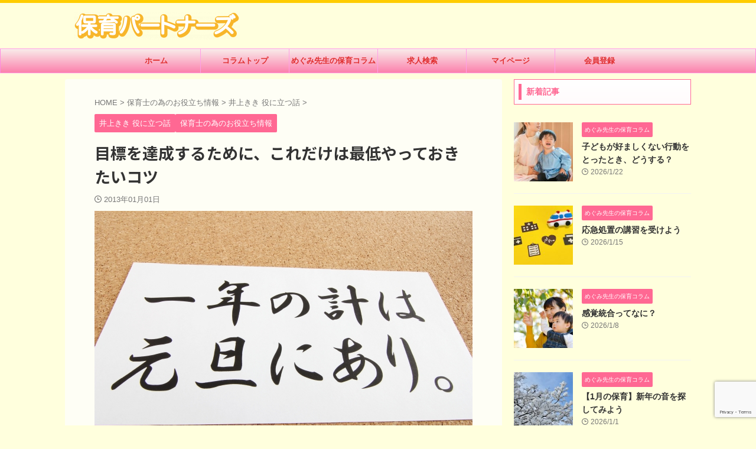

--- FILE ---
content_type: text/html; charset=UTF-8
request_url: https://www.hoiku-partners.com/page/inouekiki_20130101/
body_size: 74124
content:

<!DOCTYPE html>
<!--[if lt IE 7]>
<html class="ie6" lang="ja"> <![endif]-->
<!--[if IE 7]>
<html class="i7" lang="ja"> <![endif]-->
<!--[if IE 8]>
<html class="ie" lang="ja"> <![endif]-->
<!--[if gt IE 8]><!-->
<html lang="ja" class="s-navi-search-overlay  toc-style-default">
	<!--<![endif]-->
	<head prefix="og: http://ogp.me/ns# fb: http://ogp.me/ns/fb# article: http://ogp.me/ns/article#">
		
	<!-- Global site tag (gtag.js) - Google Analytics -->
	<script async src="https://www.googletagmanager.com/gtag/js?id=UA-25555448-1"></script>
	<script>
	  window.dataLayer = window.dataLayer || [];
	  function gtag(){dataLayer.push(arguments);}
	  gtag('js', new Date());

	  gtag('config', 'UA-25555448-1');
	</script>
			<meta charset="UTF-8" >
		<meta name="viewport" content="width=device-width,initial-scale=1.0,user-scalable=no,viewport-fit=cover">
		<meta name="format-detection" content="telephone=no" >
		<meta name="referrer" content="no-referrer-when-downgrade"/>

		
		<link rel="alternate" type="application/rss+xml" title="保育パートナーズ RSS Feed" href="https://www.hoiku-partners.com/page/feed/" />
		<link rel="pingback" href="https://www.hoiku-partners.com/page/xmlrpc.php" >
		<!--[if lt IE 9]>
		<script src="https://www.hoiku-partners.com/page/wp-content/themes/affinger/js/html5shiv.js"></script>
		<![endif]-->
				<meta name='robots' content='max-image-preview:large' />
<title>目標を達成するために、これだけは最低やっておきたいコツ - 保育パートナーズ</title>
<script type="text/javascript" id="wpp-js" src="https://www.hoiku-partners.com/page/wp-content/plugins/wordpress-popular-posts/assets/js/wpp.min.js?ver=7.3.6" data-sampling="0" data-sampling-rate="100" data-api-url="https://www.hoiku-partners.com/page/wp-json/wordpress-popular-posts" data-post-id="1493" data-token="652a0331c8" data-lang="0" data-debug="0"></script>
<link rel="alternate" title="oEmbed (JSON)" type="application/json+oembed" href="https://www.hoiku-partners.com/page/wp-json/oembed/1.0/embed?url=https%3A%2F%2Fwww.hoiku-partners.com%2Fpage%2Finouekiki_20130101%2F" />
<link rel="alternate" title="oEmbed (XML)" type="text/xml+oembed" href="https://www.hoiku-partners.com/page/wp-json/oembed/1.0/embed?url=https%3A%2F%2Fwww.hoiku-partners.com%2Fpage%2Finouekiki_20130101%2F&#038;format=xml" />
	  <style type="text/css">
	  .wp-pagenavi{margin-left:auto !important; margin-right:auto; !important}

	  .wp-pagenavi a,.wp-pagenavi a:link,.wp-pagenavi a:visited,.wp-pagenavi a:active,.wp-pagenavi span.extend { background:#ffffff !important; border:1px solid #888888 !important; color:#000000 !important; }
	  .wp-pagenavi a:hover,.wp-pagenavi span.current
	  {
		  background:#1177ba !important; border:1px solid #888888 !important; color:#ffffff !important; 
	  }
	  .wp-pagenavi span.pages { color:#888888 !important; }
	  </style>
	  <style id='wp-img-auto-sizes-contain-inline-css' type='text/css'>
img:is([sizes=auto i],[sizes^="auto," i]){contain-intrinsic-size:3000px 1500px}
/*# sourceURL=wp-img-auto-sizes-contain-inline-css */
</style>
<style id='wp-emoji-styles-inline-css' type='text/css'>

	img.wp-smiley, img.emoji {
		display: inline !important;
		border: none !important;
		box-shadow: none !important;
		height: 1em !important;
		width: 1em !important;
		margin: 0 0.07em !important;
		vertical-align: -0.1em !important;
		background: none !important;
		padding: 0 !important;
	}
/*# sourceURL=wp-emoji-styles-inline-css */
</style>
<style id='wp-block-library-inline-css' type='text/css'>
:root{--wp-block-synced-color:#7a00df;--wp-block-synced-color--rgb:122,0,223;--wp-bound-block-color:var(--wp-block-synced-color);--wp-editor-canvas-background:#ddd;--wp-admin-theme-color:#007cba;--wp-admin-theme-color--rgb:0,124,186;--wp-admin-theme-color-darker-10:#006ba1;--wp-admin-theme-color-darker-10--rgb:0,107,160.5;--wp-admin-theme-color-darker-20:#005a87;--wp-admin-theme-color-darker-20--rgb:0,90,135;--wp-admin-border-width-focus:2px}@media (min-resolution:192dpi){:root{--wp-admin-border-width-focus:1.5px}}.wp-element-button{cursor:pointer}:root .has-very-light-gray-background-color{background-color:#eee}:root .has-very-dark-gray-background-color{background-color:#313131}:root .has-very-light-gray-color{color:#eee}:root .has-very-dark-gray-color{color:#313131}:root .has-vivid-green-cyan-to-vivid-cyan-blue-gradient-background{background:linear-gradient(135deg,#00d084,#0693e3)}:root .has-purple-crush-gradient-background{background:linear-gradient(135deg,#34e2e4,#4721fb 50%,#ab1dfe)}:root .has-hazy-dawn-gradient-background{background:linear-gradient(135deg,#faaca8,#dad0ec)}:root .has-subdued-olive-gradient-background{background:linear-gradient(135deg,#fafae1,#67a671)}:root .has-atomic-cream-gradient-background{background:linear-gradient(135deg,#fdd79a,#004a59)}:root .has-nightshade-gradient-background{background:linear-gradient(135deg,#330968,#31cdcf)}:root .has-midnight-gradient-background{background:linear-gradient(135deg,#020381,#2874fc)}:root{--wp--preset--font-size--normal:16px;--wp--preset--font-size--huge:42px}.has-regular-font-size{font-size:1em}.has-larger-font-size{font-size:2.625em}.has-normal-font-size{font-size:var(--wp--preset--font-size--normal)}.has-huge-font-size{font-size:var(--wp--preset--font-size--huge)}.has-text-align-center{text-align:center}.has-text-align-left{text-align:left}.has-text-align-right{text-align:right}.has-fit-text{white-space:nowrap!important}#end-resizable-editor-section{display:none}.aligncenter{clear:both}.items-justified-left{justify-content:flex-start}.items-justified-center{justify-content:center}.items-justified-right{justify-content:flex-end}.items-justified-space-between{justify-content:space-between}.screen-reader-text{border:0;clip-path:inset(50%);height:1px;margin:-1px;overflow:hidden;padding:0;position:absolute;width:1px;word-wrap:normal!important}.screen-reader-text:focus{background-color:#ddd;clip-path:none;color:#444;display:block;font-size:1em;height:auto;left:5px;line-height:normal;padding:15px 23px 14px;text-decoration:none;top:5px;width:auto;z-index:100000}html :where(.has-border-color){border-style:solid}html :where([style*=border-top-color]){border-top-style:solid}html :where([style*=border-right-color]){border-right-style:solid}html :where([style*=border-bottom-color]){border-bottom-style:solid}html :where([style*=border-left-color]){border-left-style:solid}html :where([style*=border-width]){border-style:solid}html :where([style*=border-top-width]){border-top-style:solid}html :where([style*=border-right-width]){border-right-style:solid}html :where([style*=border-bottom-width]){border-bottom-style:solid}html :where([style*=border-left-width]){border-left-style:solid}html :where(img[class*=wp-image-]){height:auto;max-width:100%}:where(figure){margin:0 0 1em}html :where(.is-position-sticky){--wp-admin--admin-bar--position-offset:var(--wp-admin--admin-bar--height,0px)}@media screen and (max-width:600px){html :where(.is-position-sticky){--wp-admin--admin-bar--position-offset:0px}}

/*# sourceURL=wp-block-library-inline-css */
</style><style id='global-styles-inline-css' type='text/css'>
:root{--wp--preset--aspect-ratio--square: 1;--wp--preset--aspect-ratio--4-3: 4/3;--wp--preset--aspect-ratio--3-4: 3/4;--wp--preset--aspect-ratio--3-2: 3/2;--wp--preset--aspect-ratio--2-3: 2/3;--wp--preset--aspect-ratio--16-9: 16/9;--wp--preset--aspect-ratio--9-16: 9/16;--wp--preset--color--black: #000000;--wp--preset--color--cyan-bluish-gray: #abb8c3;--wp--preset--color--white: #ffffff;--wp--preset--color--pale-pink: #f78da7;--wp--preset--color--vivid-red: #cf2e2e;--wp--preset--color--luminous-vivid-orange: #ff6900;--wp--preset--color--luminous-vivid-amber: #fcb900;--wp--preset--color--light-green-cyan: #eefaff;--wp--preset--color--vivid-green-cyan: #00d084;--wp--preset--color--pale-cyan-blue: #8ed1fc;--wp--preset--color--vivid-cyan-blue: #0693e3;--wp--preset--color--vivid-purple: #9b51e0;--wp--preset--color--soft-red: #e92f3d;--wp--preset--color--light-grayish-red: #fdf0f2;--wp--preset--color--vivid-yellow: #ffc107;--wp--preset--color--very-pale-yellow: #fffde7;--wp--preset--color--very-light-gray: #fafafa;--wp--preset--color--very-dark-gray: #313131;--wp--preset--color--original-color-a: #43a047;--wp--preset--color--original-color-b: #795548;--wp--preset--color--original-color-c: #ec407a;--wp--preset--color--original-color-d: #9e9d24;--wp--preset--gradient--vivid-cyan-blue-to-vivid-purple: linear-gradient(135deg,rgb(6,147,227) 0%,rgb(155,81,224) 100%);--wp--preset--gradient--light-green-cyan-to-vivid-green-cyan: linear-gradient(135deg,rgb(122,220,180) 0%,rgb(0,208,130) 100%);--wp--preset--gradient--luminous-vivid-amber-to-luminous-vivid-orange: linear-gradient(135deg,rgb(252,185,0) 0%,rgb(255,105,0) 100%);--wp--preset--gradient--luminous-vivid-orange-to-vivid-red: linear-gradient(135deg,rgb(255,105,0) 0%,rgb(207,46,46) 100%);--wp--preset--gradient--very-light-gray-to-cyan-bluish-gray: linear-gradient(135deg,rgb(238,238,238) 0%,rgb(169,184,195) 100%);--wp--preset--gradient--cool-to-warm-spectrum: linear-gradient(135deg,rgb(74,234,220) 0%,rgb(151,120,209) 20%,rgb(207,42,186) 40%,rgb(238,44,130) 60%,rgb(251,105,98) 80%,rgb(254,248,76) 100%);--wp--preset--gradient--blush-light-purple: linear-gradient(135deg,rgb(255,206,236) 0%,rgb(152,150,240) 100%);--wp--preset--gradient--blush-bordeaux: linear-gradient(135deg,rgb(254,205,165) 0%,rgb(254,45,45) 50%,rgb(107,0,62) 100%);--wp--preset--gradient--luminous-dusk: linear-gradient(135deg,rgb(255,203,112) 0%,rgb(199,81,192) 50%,rgb(65,88,208) 100%);--wp--preset--gradient--pale-ocean: linear-gradient(135deg,rgb(255,245,203) 0%,rgb(182,227,212) 50%,rgb(51,167,181) 100%);--wp--preset--gradient--electric-grass: linear-gradient(135deg,rgb(202,248,128) 0%,rgb(113,206,126) 100%);--wp--preset--gradient--midnight: linear-gradient(135deg,rgb(2,3,129) 0%,rgb(40,116,252) 100%);--wp--preset--font-size--small: .8em;--wp--preset--font-size--medium: 20px;--wp--preset--font-size--large: 1.5em;--wp--preset--font-size--x-large: 42px;--wp--preset--font-size--st-regular: 1em;--wp--preset--font-size--huge: 3em;--wp--preset--spacing--20: 0.44rem;--wp--preset--spacing--30: 0.67rem;--wp--preset--spacing--40: 1rem;--wp--preset--spacing--50: 1.5rem;--wp--preset--spacing--60: 2.25rem;--wp--preset--spacing--70: 3.38rem;--wp--preset--spacing--80: 5.06rem;--wp--preset--shadow--natural: 6px 6px 9px rgba(0, 0, 0, 0.2);--wp--preset--shadow--deep: 12px 12px 50px rgba(0, 0, 0, 0.4);--wp--preset--shadow--sharp: 6px 6px 0px rgba(0, 0, 0, 0.2);--wp--preset--shadow--outlined: 6px 6px 0px -3px rgb(255, 255, 255), 6px 6px rgb(0, 0, 0);--wp--preset--shadow--crisp: 6px 6px 0px rgb(0, 0, 0);}:where(.is-layout-flex){gap: 0.5em;}:where(.is-layout-grid){gap: 0.5em;}body .is-layout-flex{display: flex;}.is-layout-flex{flex-wrap: wrap;align-items: center;}.is-layout-flex > :is(*, div){margin: 0;}body .is-layout-grid{display: grid;}.is-layout-grid > :is(*, div){margin: 0;}:where(.wp-block-columns.is-layout-flex){gap: 2em;}:where(.wp-block-columns.is-layout-grid){gap: 2em;}:where(.wp-block-post-template.is-layout-flex){gap: 1.25em;}:where(.wp-block-post-template.is-layout-grid){gap: 1.25em;}.has-black-color{color: var(--wp--preset--color--black) !important;}.has-cyan-bluish-gray-color{color: var(--wp--preset--color--cyan-bluish-gray) !important;}.has-white-color{color: var(--wp--preset--color--white) !important;}.has-pale-pink-color{color: var(--wp--preset--color--pale-pink) !important;}.has-vivid-red-color{color: var(--wp--preset--color--vivid-red) !important;}.has-luminous-vivid-orange-color{color: var(--wp--preset--color--luminous-vivid-orange) !important;}.has-luminous-vivid-amber-color{color: var(--wp--preset--color--luminous-vivid-amber) !important;}.has-light-green-cyan-color{color: var(--wp--preset--color--light-green-cyan) !important;}.has-vivid-green-cyan-color{color: var(--wp--preset--color--vivid-green-cyan) !important;}.has-pale-cyan-blue-color{color: var(--wp--preset--color--pale-cyan-blue) !important;}.has-vivid-cyan-blue-color{color: var(--wp--preset--color--vivid-cyan-blue) !important;}.has-vivid-purple-color{color: var(--wp--preset--color--vivid-purple) !important;}.has-black-background-color{background-color: var(--wp--preset--color--black) !important;}.has-cyan-bluish-gray-background-color{background-color: var(--wp--preset--color--cyan-bluish-gray) !important;}.has-white-background-color{background-color: var(--wp--preset--color--white) !important;}.has-pale-pink-background-color{background-color: var(--wp--preset--color--pale-pink) !important;}.has-vivid-red-background-color{background-color: var(--wp--preset--color--vivid-red) !important;}.has-luminous-vivid-orange-background-color{background-color: var(--wp--preset--color--luminous-vivid-orange) !important;}.has-luminous-vivid-amber-background-color{background-color: var(--wp--preset--color--luminous-vivid-amber) !important;}.has-light-green-cyan-background-color{background-color: var(--wp--preset--color--light-green-cyan) !important;}.has-vivid-green-cyan-background-color{background-color: var(--wp--preset--color--vivid-green-cyan) !important;}.has-pale-cyan-blue-background-color{background-color: var(--wp--preset--color--pale-cyan-blue) !important;}.has-vivid-cyan-blue-background-color{background-color: var(--wp--preset--color--vivid-cyan-blue) !important;}.has-vivid-purple-background-color{background-color: var(--wp--preset--color--vivid-purple) !important;}.has-black-border-color{border-color: var(--wp--preset--color--black) !important;}.has-cyan-bluish-gray-border-color{border-color: var(--wp--preset--color--cyan-bluish-gray) !important;}.has-white-border-color{border-color: var(--wp--preset--color--white) !important;}.has-pale-pink-border-color{border-color: var(--wp--preset--color--pale-pink) !important;}.has-vivid-red-border-color{border-color: var(--wp--preset--color--vivid-red) !important;}.has-luminous-vivid-orange-border-color{border-color: var(--wp--preset--color--luminous-vivid-orange) !important;}.has-luminous-vivid-amber-border-color{border-color: var(--wp--preset--color--luminous-vivid-amber) !important;}.has-light-green-cyan-border-color{border-color: var(--wp--preset--color--light-green-cyan) !important;}.has-vivid-green-cyan-border-color{border-color: var(--wp--preset--color--vivid-green-cyan) !important;}.has-pale-cyan-blue-border-color{border-color: var(--wp--preset--color--pale-cyan-blue) !important;}.has-vivid-cyan-blue-border-color{border-color: var(--wp--preset--color--vivid-cyan-blue) !important;}.has-vivid-purple-border-color{border-color: var(--wp--preset--color--vivid-purple) !important;}.has-vivid-cyan-blue-to-vivid-purple-gradient-background{background: var(--wp--preset--gradient--vivid-cyan-blue-to-vivid-purple) !important;}.has-light-green-cyan-to-vivid-green-cyan-gradient-background{background: var(--wp--preset--gradient--light-green-cyan-to-vivid-green-cyan) !important;}.has-luminous-vivid-amber-to-luminous-vivid-orange-gradient-background{background: var(--wp--preset--gradient--luminous-vivid-amber-to-luminous-vivid-orange) !important;}.has-luminous-vivid-orange-to-vivid-red-gradient-background{background: var(--wp--preset--gradient--luminous-vivid-orange-to-vivid-red) !important;}.has-very-light-gray-to-cyan-bluish-gray-gradient-background{background: var(--wp--preset--gradient--very-light-gray-to-cyan-bluish-gray) !important;}.has-cool-to-warm-spectrum-gradient-background{background: var(--wp--preset--gradient--cool-to-warm-spectrum) !important;}.has-blush-light-purple-gradient-background{background: var(--wp--preset--gradient--blush-light-purple) !important;}.has-blush-bordeaux-gradient-background{background: var(--wp--preset--gradient--blush-bordeaux) !important;}.has-luminous-dusk-gradient-background{background: var(--wp--preset--gradient--luminous-dusk) !important;}.has-pale-ocean-gradient-background{background: var(--wp--preset--gradient--pale-ocean) !important;}.has-electric-grass-gradient-background{background: var(--wp--preset--gradient--electric-grass) !important;}.has-midnight-gradient-background{background: var(--wp--preset--gradient--midnight) !important;}.has-small-font-size{font-size: var(--wp--preset--font-size--small) !important;}.has-medium-font-size{font-size: var(--wp--preset--font-size--medium) !important;}.has-large-font-size{font-size: var(--wp--preset--font-size--large) !important;}.has-x-large-font-size{font-size: var(--wp--preset--font-size--x-large) !important;}
/*# sourceURL=global-styles-inline-css */
</style>

<style id='classic-theme-styles-inline-css' type='text/css'>
/*! This file is auto-generated */
.wp-block-button__link{color:#fff;background-color:#32373c;border-radius:9999px;box-shadow:none;text-decoration:none;padding:calc(.667em + 2px) calc(1.333em + 2px);font-size:1.125em}.wp-block-file__button{background:#32373c;color:#fff;text-decoration:none}
/*# sourceURL=/wp-includes/css/classic-themes.min.css */
</style>
<link rel='stylesheet' id='contact-form-7-css' href='https://www.hoiku-partners.com/page/wp-content/plugins/contact-form-7/includes/css/styles.css?ver=6.1.4' type='text/css' media='all' />
<link rel='stylesheet' id='pz-linkcard-css-css' href='//www.hoiku-partners.com/page/wp-content/uploads/pz-linkcard/style/style.min.css?ver=2.5.8.5' type='text/css' media='all' />
<link rel='stylesheet' id='wordpress-popular-posts-css-css' href='https://www.hoiku-partners.com/page/wp-content/plugins/wordpress-popular-posts/assets/css/wpp.css?ver=7.3.6' type='text/css' media='all' />
<link rel='stylesheet' id='st-affiliate-manager-index-css' href='https://www.hoiku-partners.com/page/wp-content/plugins/st-affiliate-manager/Resources/assets/bundles/index.css?ver=6706adf8aac82b2037b2' type='text/css' media='all' />
<link rel='stylesheet' id='normalize-css' href='https://www.hoiku-partners.com/page/wp-content/themes/affinger/css/normalize.css?ver=1.5.9' type='text/css' media='all' />
<link rel='stylesheet' id='st_svg-css' href='https://www.hoiku-partners.com/page/wp-content/themes/affinger/st_svg/style.css?ver=20240601' type='text/css' media='all' />
<link rel='stylesheet' id='slick-css' href='https://www.hoiku-partners.com/page/wp-content/themes/affinger/vendor/slick/slick.css?ver=1.8.0' type='text/css' media='all' />
<link rel='stylesheet' id='slick-theme-css' href='https://www.hoiku-partners.com/page/wp-content/themes/affinger/vendor/slick/slick-theme.css?ver=1.8.0' type='text/css' media='all' />
<link rel='stylesheet' id='fonts-googleapis-notosansjp-css' href='//fonts.googleapis.com/css?family=Noto+Sans+JP%3A400%2C700&#038;display=swap&#038;subset=japanese&#038;ver=6.9' type='text/css' media='all' />
<link rel='stylesheet' id='style-css' href='https://www.hoiku-partners.com/page/wp-content/themes/affinger/style.css?ver=20240601' type='text/css' media='all' />
<link rel='stylesheet' id='child-style-css' href='https://www.hoiku-partners.com/page/wp-content/themes/affinger-child/style.css?ver=20240601' type='text/css' media='all' />
<link rel='stylesheet' id='single-css' href='https://www.hoiku-partners.com/page/wp-content/themes/affinger/st-rankcss.php' type='text/css' media='all' />
<link rel='stylesheet' id='st-gallery-swiper-css' href='https://www.hoiku-partners.com/page/wp-content/plugins/st-gallery/assets/vendor/swiper/css/swiper.min.css?ver=5.2.1' type='text/css' media='all' />
<link rel='stylesheet' id='st-gallery-shortcode-st-gallery-css' href='https://www.hoiku-partners.com/page/wp-content/plugins/st-gallery/assets/css/shortcode/st-gallery.css?ver=20191218' type='text/css' media='all' />
<link rel='stylesheet' id='st-themecss-css' href='https://www.hoiku-partners.com/page/wp-content/themes/affinger/st-themecss-loader.php?ver=6.9' type='text/css' media='all' />
<link rel='stylesheet' id='wp-pagenavi-style-css' href='https://www.hoiku-partners.com/page/wp-content/plugins/wp-pagenavi-style/style/default.css?ver=1.0' type='text/css' media='all' />
<script type="text/javascript" src="https://www.hoiku-partners.com/page/wp-content/themes/affinger-child/js/st_wp_head.js?ver=6.9" id="st-theme-head-js-js"></script>
<script type="text/javascript" src="https://www.hoiku-partners.com/page/wp-includes/js/jquery/jquery.min.js?ver=3.7.1" id="jquery-core-js"></script>
<script type="text/javascript" src="https://www.hoiku-partners.com/page/wp-includes/js/jquery/jquery-migrate.min.js?ver=3.4.1" id="jquery-migrate-js"></script>
<link rel="https://api.w.org/" href="https://www.hoiku-partners.com/page/wp-json/" /><link rel="alternate" title="JSON" type="application/json" href="https://www.hoiku-partners.com/page/wp-json/wp/v2/posts/1493" /><link rel='shortlink' href='https://www.hoiku-partners.com/page/?p=1493' />
	<style type="text/css">
	 .wp-pagenavi
	{
		font-size:12px !important;
	}
	</style>
	            <style id="wpp-loading-animation-styles">@-webkit-keyframes bgslide{from{background-position-x:0}to{background-position-x:-200%}}@keyframes bgslide{from{background-position-x:0}to{background-position-x:-200%}}.wpp-widget-block-placeholder,.wpp-shortcode-placeholder{margin:0 auto;width:60px;height:3px;background:#dd3737;background:linear-gradient(90deg,#dd3737 0%,#571313 10%,#dd3737 100%);background-size:200% auto;border-radius:3px;-webkit-animation:bgslide 1s infinite linear;animation:bgslide 1s infinite linear}</style>
            <meta name="robots" content="index, follow" />
<meta name="thumbnail" content="https://www.hoiku-partners.com/page/wp-content/uploads/2016/07/inouekiki_20130101.jpg">
<meta name="google-site-verification" content="XYs0apxJuoZtvQXIoIHRlWLSfXw5BshQ1pf0lSzi00w" />
<!-- Global site tag (gtag.js) - Google Analytics -->
<script async src="https://www.googletagmanager.com/gtag/js?id=G-E4407744X8"></script>
<script>
  window.dataLayer = window.dataLayer || [];
  function gtag(){dataLayer.push(arguments);}
  gtag('js', new Date());

  gtag('config', 'G-E4407744X8');
</script>
<link rel="canonical" href="https://www.hoiku-partners.com/page/inouekiki_20130101/" />
<style type="text/css" id="custom-background-css">
body.custom-background { background-color: #ffffdd; }
</style>
			
<!-- OGP -->
	<meta property="og:locale" content="ja_JP">
	<meta property="fb:app_id" content="385983354800345">
	
<meta property="og:type" content="article">
<meta property="og:title" content="目標を達成するために、これだけは最低やっておきたいコツ">
<meta property="og:url" content="https://www.hoiku-partners.com/page/inouekiki_20130101/">
<meta property="og:description" content="あけましておめでとうございます！本年も、よろしくお願いします。 &nbsp; みなさんは、新年の目標を立てましたでしょうか？ &nbsp; 当然ながら、目標は立てただけでは、意味がありません。 &am">
<meta property="og:site_name" content="保育パートナーズ">
<meta property="og:image" content="https://www.hoiku-partners.com/page/wp-content/uploads/2016/07/inouekiki_20130101.jpg">


	<meta property="article:published_time" content="2013-01-01T00:00:31+09:00" />
			<meta property="article:modified_time" content="2018-03-06T18:38:26+09:00" />
		<meta property="article:author" content="hoikupt" />

				<meta name="twitter:card" content="summary_large_image">
	
	<meta name="twitter:site" content="@hoikushihaken">
	<meta name="twitter:title" content="目標を達成するために、これだけは最低やっておきたいコツ">
	<meta name="twitter:description" content="あけましておめでとうございます！本年も、よろしくお願いします。 &nbsp; みなさんは、新年の目標を立てましたでしょうか？ &nbsp; 当然ながら、目標は立てただけでは、意味がありません。 &am">
	<meta name="twitter:image" content="https://www.hoiku-partners.com/page/wp-content/uploads/2016/07/inouekiki_20130101.jpg">
<!-- /OGP -->
		


<script>
	(function (window, document, $, undefined) {
		'use strict';

		var SlideBox = (function () {
			/**
			 * @param $element
			 *
			 * @constructor
			 */
			function SlideBox($element) {
				this._$element = $element;
			}

			SlideBox.prototype.$content = function () {
				return this._$element.find('[data-st-slidebox-content]');
			};

			SlideBox.prototype.$toggle = function () {
				return this._$element.find('[data-st-slidebox-toggle]');
			};

			SlideBox.prototype.$icon = function () {
				return this._$element.find('[data-st-slidebox-icon]');
			};

			SlideBox.prototype.$text = function () {
				return this._$element.find('[data-st-slidebox-text]');
			};

			SlideBox.prototype.is_expanded = function () {
				return !!(this._$element.filter('[data-st-slidebox-expanded="true"]').length);
			};

			SlideBox.prototype.expand = function () {
				var self = this;

				this.$content().slideDown()
					.promise()
					.then(function () {
						var $icon = self.$icon();
						var $text = self.$text();

						$icon.removeClass($icon.attr('data-st-slidebox-icon-collapsed'))
							.addClass($icon.attr('data-st-slidebox-icon-expanded'))

						$text.text($text.attr('data-st-slidebox-text-expanded'))

						self._$element.removeClass('is-collapsed')
							.addClass('is-expanded');

						self._$element.attr('data-st-slidebox-expanded', 'true');
					});
			};

			SlideBox.prototype.collapse = function () {
				var self = this;

				this.$content().slideUp()
					.promise()
					.then(function () {
						var $icon = self.$icon();
						var $text = self.$text();

						$icon.removeClass($icon.attr('data-st-slidebox-icon-expanded'))
							.addClass($icon.attr('data-st-slidebox-icon-collapsed'))

						$text.text($text.attr('data-st-slidebox-text-collapsed'))

						self._$element.removeClass('is-expanded')
							.addClass('is-collapsed');

						self._$element.attr('data-st-slidebox-expanded', 'false');
					});
			};

			SlideBox.prototype.toggle = function () {
				if (this.is_expanded()) {
					this.collapse();
				} else {
					this.expand();
				}
			};

			SlideBox.prototype.add_event_listeners = function () {
				var self = this;

				this.$toggle().on('click', function (event) {
					self.toggle();
				});
			};

			SlideBox.prototype.initialize = function () {
				this.add_event_listeners();
			};

			return SlideBox;
		}());

		function on_ready() {
			var slideBoxes = [];

			$('[data-st-slidebox]').each(function () {
				var $element = $(this);
				var slideBox = new SlideBox($element);

				slideBoxes.push(slideBox);

				slideBox.initialize();
			});

			return slideBoxes;
		}

		$(on_ready);
	}(window, window.document, jQuery));
</script>


<script>
	(function (window, document, $, undefined) {
		'use strict';

		$(function(){
			/* 第一階層のみの目次にクラスを挿入 */
			$("#toc_container:not(:has(ul ul))").addClass("only-toc");
			/* アコーディオンメニュー内のカテゴリーにクラス追加 */
			$(".st-ac-box ul:has(.cat-item)").each(function(){
				$(this).addClass("st-ac-cat");
			});
		});
	}(window, window.document, jQuery));
</script>

<script>
	(function (window, document, $, undefined) {
		'use strict';

		$(function(){
									$('.st-star').parent('.rankh4').css('padding-bottom','5px'); // スターがある場合のランキング見出し調整
		});
	}(window, window.document, jQuery));
</script>




	<script>
		(function (window, document, $, undefined) {
			'use strict';

			$(function() {
				$('.is-style-st-paragraph-kaiwa').wrapInner('<span class="st-paragraph-kaiwa-text">');
			});
		}(window, window.document, jQuery));
	</script>

	<script>
		(function (window, document, $, undefined) {
			'use strict';

			$(function() {
				$('.is-style-st-paragraph-kaiwa-b').wrapInner('<span class="st-paragraph-kaiwa-text">');
			});
		}(window, window.document, jQuery));
	</script>

<script>
	/* Gutenbergスタイルを調整 */
	(function (window, document, $, undefined) {
		'use strict';

		$(function() {
			$( '[class^="is-style-st-paragraph-"],[class*=" is-style-st-paragraph-"]' ).wrapInner( '<span class="st-noflex"></span>' );
		});
	}(window, window.document, jQuery));
</script>




			</head>
	<body ontouchstart="" class="wp-singular post-template-default single single-post postid-1493 single-format-standard custom-background wp-theme-affinger wp-child-theme-affinger-child st-af single-cat-2 single-cat-11 not-front-page" >				<div id="st-ami">
				<div id="wrapper" class="" ontouchstart="">
				<div id="wrapper-in">

					

<header id="">
	<div id="header-full">
		<div id="headbox-bg-fixed">
			<div id="headbox-bg">
				<div id="headbox">

						<nav id="s-navi" class="pcnone" data-st-nav data-st-nav-type="normal">
		<dl class="acordion is-active" data-st-nav-primary>
			<dt class="trigger">
				<p class="acordion_button"><span class="op op-menu"><i class="st-fa st-svg-menu"></i></span></p>

				
									<div id="st-mobile-logo"></div>
				
				<!-- 追加メニュー -->
				
				<!-- 追加メニュー2 -->
				
			</dt>

			<dd class="acordion_tree">
				<div class="acordion_tree_content">

					
					<div class="menu-%e3%83%91%e3%82%bf%e3%83%bc%e3%83%b31-container"><ul id="menu-%e3%83%91%e3%82%bf%e3%83%bc%e3%83%b31" class="menu"><li id="menu-item-11182" class="menu-item menu-item-type-custom menu-item-object-custom menu-item-11182"><a href="https://www.hoiku-partners.com/"><span class="menu-item-label">ホーム</span></a></li>
<li id="menu-item-32445" class="menu-item menu-item-type-custom menu-item-object-custom menu-item-home menu-item-32445"><a href="https://www.hoiku-partners.com/page/"><span class="menu-item-label">コラムトップ</span></a></li>
<li id="menu-item-32446" class="menu-item menu-item-type-custom menu-item-object-custom menu-item-32446"><a href="https://www.hoiku-partners.com/page/category/hoikushi-information/megu-column/"><span class="menu-item-label">めぐみ先生の保育コラム</span></a></li>
<li id="menu-item-11061" class="menu-item menu-item-type-custom menu-item-object-custom menu-item-11061"><a href="https://www.hoiku-partners.com/search"><span class="menu-item-label">求人検索</span></a></li>
<li id="menu-item-11063" class="menu-item menu-item-type-custom menu-item-object-custom menu-item-11063"><a href="https://www.hoiku-partners.com/mypage/login"><span class="menu-item-label">マイページ</span></a></li>
<li id="menu-item-11065" class="menu-item menu-item-type-custom menu-item-object-custom menu-item-11065"><a href="https://www.hoiku-partners.com/register_user"><span class="menu-item-label">会員登録</span></a></li>
</ul></div>
					<div class="clear"></div>

					
				</div>
			</dd>

					</dl>

					</nav>

											<div id="header-l">
							
							<div id="st-text-logo">
									<!-- ロゴ又はブログ名 -->
    					<p class="sitename sitename-only"><a href="https://www.hoiku-partners.com/page/">
                					<img class="sitename-only-img" src="https://www.hoiku-partners.com/page/wp-content/uploads/2021/09/logo_hoiku-e1631756967966.png" width="281" height="47" alt="保育パートナーズ">                            </a></p>
            
							</div>
						</div><!-- /#header-l -->
					
					<div id="header-r" class="smanone">
						
					</div><!-- /#header-r -->

				</div><!-- /#headbox -->
			</div><!-- /#headbox-bg clearfix -->
		</div><!-- /#headbox-bg-fixed -->

		
		
		
		
			
	<div id="gazou-wide">
							<div id="st-menubox">
			<div id="st-menuwide">
				<div id="st-menuwide-fixed">
					<nav class="smanone clearfix"><ul id="menu-%e3%83%91%e3%82%bf%e3%83%bc%e3%83%b31-1" class="menu"><li class="menu-item menu-item-type-custom menu-item-object-custom menu-item-11182"><a href="https://www.hoiku-partners.com/">ホーム</a></li>
<li class="menu-item menu-item-type-custom menu-item-object-custom menu-item-home menu-item-32445"><a href="https://www.hoiku-partners.com/page/">コラムトップ</a></li>
<li class="menu-item menu-item-type-custom menu-item-object-custom menu-item-32446"><a href="https://www.hoiku-partners.com/page/category/hoikushi-information/megu-column/">めぐみ先生の保育コラム</a></li>
<li class="menu-item menu-item-type-custom menu-item-object-custom menu-item-11061"><a href="https://www.hoiku-partners.com/search">求人検索</a></li>
<li class="menu-item menu-item-type-custom menu-item-object-custom menu-item-11063"><a href="https://www.hoiku-partners.com/mypage/login">マイページ</a></li>
<li class="menu-item menu-item-type-custom menu-item-object-custom menu-item-11065"><a href="https://www.hoiku-partners.com/register_user">会員登録</a></li>
</ul></nav>				</div>
			</div>
		</div>
			
		
			</div>
	
	</div><!-- #header-full -->

				<nav class="st-middle-menu"><ul id="menu-%e3%83%a1%e3%83%8b%e3%83%a5%e3%83%bc3" class="menu"><li id="menu-item-15253" class="menu-item menu-item-type-custom menu-item-object-custom menu-item-home menu-item-15253"><a href="https://www.hoiku-partners.com/page/">コラムトップ</a></li>
<li id="menu-item-15254" class="menu-item menu-item-type-custom menu-item-object-custom menu-item-15254"><a href="https://www.hoiku-partners.com/search">求人検索</a></li>
<li id="menu-item-15255" class="menu-item menu-item-type-custom menu-item-object-custom menu-item-15255"><a href="https://www.hoiku-partners.com/register_user">会員登録</a></li>
<li id="menu-item-15256" class="menu-item menu-item-type-custom menu-item-object-custom menu-item-15256"><a href="https://www.hoiku-partners.com/mypage/login">ログイン</a></li>
</ul></nav>	





</header>

					<div id="content-w">

						
						
	
			<div id="st-header-post-under-box" class="st-header-post-no-data "
		     style="">
			<div class="st-dark-cover">
							</div>
		</div>
	
<div id="content" class="clearfix">
	<div id="contentInner">
		<main>
			<article>
									<div id="post-1493" class="st-post post-1493 post type-post status-publish format-standard has-post-thumbnail hentry category-inouekiki category-hoikushi-information">
				
					
					
					
					<!--ぱんくず -->
											<div
							id="breadcrumb">
							<ol itemscope itemtype="http://schema.org/BreadcrumbList">
								<li itemprop="itemListElement" itemscope itemtype="http://schema.org/ListItem">
									<a href="https://www.hoiku-partners.com/page" itemprop="item">
										<span itemprop="name">HOME</span>
									</a>
									&gt;
									<meta itemprop="position" content="1"/>
								</li>

								
																	<li itemprop="itemListElement" itemscope itemtype="http://schema.org/ListItem">
										<a href="https://www.hoiku-partners.com/page/category/hoikushi-information/" itemprop="item">
											<span
												itemprop="name">保育士の為のお役立ち情報</span>
										</a>
										&gt;
										<meta itemprop="position" content="2"/>
									</li>
																										<li itemprop="itemListElement" itemscope itemtype="http://schema.org/ListItem">
										<a href="https://www.hoiku-partners.com/page/category/hoikushi-information/inouekiki/" itemprop="item">
											<span
												itemprop="name">井上きき 役に立つ話</span>
										</a>
										&gt;
										<meta itemprop="position" content="3"/>
									</li>
																								</ol>

													</div>
										<!--/ ぱんくず -->

					<!--ループ開始 -->
															
																									<p class="st-catgroup">
																<a href="https://www.hoiku-partners.com/page/category/hoikushi-information/inouekiki/" title="View all posts in 井上きき 役に立つ話" rel="category tag"><span class="catname st-catid2">井上きき 役に立つ話</span></a> <a href="https://www.hoiku-partners.com/page/category/hoikushi-information/" title="View all posts in 保育士の為のお役立ち情報" rel="category tag"><span class="catname st-catid11">保育士の為のお役立ち情報</span></a>							</p>
						
						<h1 class="entry-title">目標を達成するために、これだけは最低やっておきたいコツ</h1>

						
	<div class="blogbox ">
		<p><span class="kdate">
								<i class="st-fa st-svg-clock-o"></i><time class="updated" datetime="2013-01-01T00:00:31+0900">2013年01月01日</time>
						</span></p>
	</div>
					
					
					
					
					<div class="mainbox">
						<div id="nocopy" ><!-- コピー禁止エリアここから -->
																<div class=" st-eyecatch-under">

					<img width="640" height="427" src="https://www.hoiku-partners.com/page/wp-content/uploads/2016/07/inouekiki_20130101.jpg" class="attachment-full size-full wp-post-image" alt="" decoding="async" fetchpriority="high" />
		
	</div>
							
							
							
							<div class="entry-content">
								<p><img decoding="async" class="aligncenter size-full wp-image-1314" src="https://www.hoiku-partners.com/page/wp-content/uploads/2016/07/inouekiki_20130101.jpg" alt="inouekiki_20130101" width="640" height="427" /></p>
<p>あけましておめでとうございます！本年も、よろしくお願いします。</p>
<p>&nbsp;</p>
<p>みなさんは、新年の目標を立てましたでしょうか？</p>
<p>&nbsp;</p>
<p><span id="more-1493"></span></p>
<p>当然ながら、目標は立てただけでは、意味がありません。</p>
<p>&nbsp;</p>
<p>立てた目標を実現させるために、これだけは最低限、やっておくといいです！という、目標達成のためのコツをお伝えしようと思います。</p>
<p>&nbsp;</p>
<p><span style="color: #800000;">●目標達成のイメージを脳に刻み込む</span></p>
<p>まずひとつめは、目標の「ビジュアライズ」です。</p>
<p>&nbsp;</p>
<p>どういうことかというと、目標を達成した状態を絵や写真に表す、ということです。</p>
<p>&nbsp;</p>
<p>例えば、「うちを建てる！」という目標を立てた場合は、建築雑誌などで、理想の住宅の写真を見つけて、切り抜いてみます。</p>
<p>&nbsp;</p>
<p>または、「ダイエットして、結婚前の体重に戻る！」という目標を立てた方は、結婚前の写真を探してきてください。</p>
<p>&nbsp;</p>
<p>絵で、描いてみるのもいいですね。</p>
<p>&nbsp;</p>
<p>そして、それを、まいにち目につくところに、貼っておくのです。</p>
<p>&nbsp;</p>
<p>つまり、達成した場面のイメージを徹底的に自分の脳に刻み込んでしまうのです。</p>
<p>&nbsp;</p>
<p><span style="color: #800000;">●最初の一歩を具体化する</span></p>
<p>つぎに、目標の「具体化」をしてください。</p>
<p>&nbsp;</p>
<p>「ダイエットをして、結婚前の体重に戻る！」という目標を掲げたなら、さらに具体的なプランをたてます。</p>
<p>&nbsp;</p>
<p>・いつまでに、達成したいのか？</p>
<p>・何キロになりたいのか？</p>
<p>・いつから始めるのか？</p>
<p>・誰に報告しながら行うのか？</p>
<p>・どういう方法で、ダイエットするのか？</p>
<p>・達成したら、何をするのか？</p>
<p>・まず最初に何から始めるのか？</p>
<p>&nbsp;</p>
<p>などなど・・・</p>
<p>&nbsp;</p>
<p>中間目標などを持つのもいいでしょう。最初の一歩は特に詳細にプランを立てることで、はじめやすくなりますね。</p>
<p>&nbsp;</p>
<p>「ビジュアライズ」と「具体化」、このどちらが欠けても、目標の達成は困難です。</p>
<p>&nbsp;</p>
<p>（もちろん、かんたんに達成できる目標を掲げている場合は、論外ですが・・・。）</p>
<p>&nbsp;</p>
<p>目標をまだ、立てていない方も、是非、これからチャレンジしてみてくださいね。</p>
<p style="text-align: right;"><span style="color: #0000ff;">≪井上きき 役に立つ話　2013年1月1日号≫</span></p>
<p>&nbsp;</p>
<p>
<a href="https://www.hoiku-partners.com/page/?p=25">井上きき 役に立つ話　一覧へ</a>
</p>
<p>
<a href="https://www.hoiku-partners.com/page/?p=65">井上きき 紹介コラムへ</a>
</p>
<br><br>
							</div>
						</div><!-- コピー禁止エリアここまで -->

												
					<div class="adbox">
				
							
	
									<div style="padding-top:10px;">
						
		
	
					</div>
							</div>
			

						
					</div><!-- .mainboxここまで -->

																
					
					
	
	<div class="sns st-sns-singular">
	<ul class="clearfix">
					<!--ツイートボタン-->
			<li class="twitter">
			<a rel="nofollow" onclick="window.open('//twitter.com/intent/tweet?url=https%3A%2F%2Fwww.hoiku-partners.com%2Fpage%2Finouekiki_20130101%2F&hashtags=保育パートナーズ&text=%E7%9B%AE%E6%A8%99%E3%82%92%E9%81%94%E6%88%90%E3%81%99%E3%82%8B%E3%81%9F%E3%82%81%E3%81%AB%E3%80%81%E3%81%93%E3%82%8C%E3%81%A0%E3%81%91%E3%81%AF%E6%9C%80%E4%BD%8E%E3%82%84%E3%81%A3%E3%81%A6%E3%81%8A%E3%81%8D%E3%81%9F%E3%81%84%E3%82%B3%E3%83%84&via=hoikushihaken&tw_p=tweetbutton', '', 'width=500,height=450'); return false;" title="twitter"><i class="st-fa st-svg-twitter"></i><span class="snstext " >Post</span></a>
			</li>
		
					<!--シェアボタン-->
			<li class="facebook">
			<a href="//www.facebook.com/sharer.php?src=bm&u=https%3A%2F%2Fwww.hoiku-partners.com%2Fpage%2Finouekiki_20130101%2F&t=%E7%9B%AE%E6%A8%99%E3%82%92%E9%81%94%E6%88%90%E3%81%99%E3%82%8B%E3%81%9F%E3%82%81%E3%81%AB%E3%80%81%E3%81%93%E3%82%8C%E3%81%A0%E3%81%91%E3%81%AF%E6%9C%80%E4%BD%8E%E3%82%84%E3%81%A3%E3%81%A6%E3%81%8A%E3%81%8D%E3%81%9F%E3%81%84%E3%82%B3%E3%83%84" target="_blank" rel="nofollow noopener" title="facebook"><i class="st-fa st-svg-facebook"></i><span class="snstext " >Share</span>
			</a>
			</li>
		
					<!--ポケットボタン-->
			<li class="pocket">
			<a rel="nofollow" onclick="window.open('//getpocket.com/edit?url=https%3A%2F%2Fwww.hoiku-partners.com%2Fpage%2Finouekiki_20130101%2F&title=%E7%9B%AE%E6%A8%99%E3%82%92%E9%81%94%E6%88%90%E3%81%99%E3%82%8B%E3%81%9F%E3%82%81%E3%81%AB%E3%80%81%E3%81%93%E3%82%8C%E3%81%A0%E3%81%91%E3%81%AF%E6%9C%80%E4%BD%8E%E3%82%84%E3%81%A3%E3%81%A6%E3%81%8A%E3%81%8D%E3%81%9F%E3%81%84%E3%82%B3%E3%83%84', '', 'width=500,height=350'); return false;" title="pocket"><i class="st-fa st-svg-get-pocket"></i><span class="snstext " >Pocket</span></a></li>
		
					<!--はてブボタン-->
			<li class="hatebu">
				<a href="//b.hatena.ne.jp/entry/https://www.hoiku-partners.com/page/inouekiki_20130101/" class="hatena-bookmark-button" data-hatena-bookmark-layout="simple" title="目標を達成するために、これだけは最低やっておきたいコツ" rel="nofollow" title="hatenabookmark"><i class="st-fa st-svg-hateb"></i><span class="snstext " >Hatena</span>
				</a><script type="text/javascript" src="//b.st-hatena.com/js/bookmark_button.js" charset="utf-8" async="async"></script>

			</li>
		
		
					<!--LINEボタン-->
			<li class="line">
			<a href="//line.me/R/msg/text/?%E7%9B%AE%E6%A8%99%E3%82%92%E9%81%94%E6%88%90%E3%81%99%E3%82%8B%E3%81%9F%E3%82%81%E3%81%AB%E3%80%81%E3%81%93%E3%82%8C%E3%81%A0%E3%81%91%E3%81%AF%E6%9C%80%E4%BD%8E%E3%82%84%E3%81%A3%E3%81%A6%E3%81%8A%E3%81%8D%E3%81%9F%E3%81%84%E3%82%B3%E3%83%84%0Ahttps%3A%2F%2Fwww.hoiku-partners.com%2Fpage%2Finouekiki_20130101%2F" target="_blank" rel="nofollow noopener" title="line"><i class="st-fa st-svg-line" aria-hidden="true"></i><span class="snstext" >LINE</span></a>
			</li>
		
		
					<!--URLコピーボタン-->
			<li class="share-copy">
			<a href="#" rel="nofollow" data-st-copy-text="目標を達成するために、これだけは最低やっておきたいコツ / https://www.hoiku-partners.com/page/inouekiki_20130101/" title="urlcopy"><i class="st-fa st-svg-clipboard"></i><span class="snstext" >URLコピー</span></a>
			</li>
		
	</ul>

	</div>

											
											<p class="tagst">
							<i class="st-fa st-svg-folder-open-o" aria-hidden="true"></i>-<a href="https://www.hoiku-partners.com/page/category/hoikushi-information/inouekiki/" rel="category tag">井上きき 役に立つ話</a>, <a href="https://www.hoiku-partners.com/page/category/hoikushi-information/" rel="category tag">保育士の為のお役立ち情報</a><br/>
													</p>
					
					<aside>
						<p class="author" style="display:none;"><a href="https://www.hoiku-partners.com/page/author/hoikupt/" title="hoikupt" class="vcard author"><span class="fn">author</span></a></p>
																		<!--ループ終了-->

						
						<!--関連記事-->
						
	
	<h4 class="point"><span class="point-in">関連記事</span></h4>

	
<div class="kanren" data-st-load-more-content
     data-st-load-more-id="0a963e74-ce0b-4106-9bbb-861498aa22b0">
			
			
						
			<dl class="clearfix">
				<dt><a href="https://www.hoiku-partners.com/page/hoikushi_oyakudachi_column_20160815/">
						
															<img width="150" height="100" src="https://www.hoiku-partners.com/page/wp-content/uploads/2016/08/hoiku_oykdc_20160815.jpg" class="attachment-st_thumb150 size-st_thumb150 wp-post-image" alt="" decoding="async" />							
											</a></dt>
				<dd>
					
	
	<p class="st-catgroup itiran-category">
		<a href="https://www.hoiku-partners.com/page/category/hoikushi-information/hoikushi-oyakudachi-column/" title="View all posts in 保育士お役立ちコラム" rel="category tag"><span class="catname st-catid22">保育士お役立ちコラム</span></a> <a href="https://www.hoiku-partners.com/page/category/hoikushi-information/" title="View all posts in 保育士の為のお役立ち情報" rel="category tag"><span class="catname st-catid11">保育士の為のお役立ち情報</span></a>	</p>

					<h5 class="kanren-t">
						<a href="https://www.hoiku-partners.com/page/hoikushi_oyakudachi_column_20160815/">散歩の時間の注意事項</a>
					</h5>

						<div class="st-excerpt smanone">
		<p>保育中の散歩は子どもたちにとって楽しい時間のひとつです。 散歩は、保育中のほとんどの時間を室内で過ごす子どもたちの気分転換になったり、施設内には無い発見や経験をしたり、沢山体を動かせるので体力の向上や ... </p>
	</div>

					
				</dd>
			</dl>
		
			
						
			<dl class="clearfix">
				<dt><a href="https://www.hoiku-partners.com/page/megu_column_20170511/">
						
															<img width="150" height="113" src="https://www.hoiku-partners.com/page/wp-content/uploads/2017/05/megu_column_20170511_001.jpg" class="attachment-st_thumb150 size-st_thumb150 wp-post-image" alt="" decoding="async" />							
											</a></dt>
				<dd>
					
	
	<p class="st-catgroup itiran-category">
		<a href="https://www.hoiku-partners.com/page/category/hoikushi-information/megu-column/" title="View all posts in めぐみ先生の保育コラム" rel="category tag"><span class="catname st-catid26">めぐみ先生の保育コラム</span></a> <a href="https://www.hoiku-partners.com/page/category/hoikushi-information/" title="View all posts in 保育士の為のお役立ち情報" rel="category tag"><span class="catname st-catid11">保育士の為のお役立ち情報</span></a>	</p>

					<h5 class="kanren-t">
						<a href="https://www.hoiku-partners.com/page/megu_column_20170511/">保育で使える！砂遊びのアイデア</a>
					</h5>

						<div class="st-excerpt smanone">
		<p>&nbsp; 保育園や公園にある砂場は、子どもの五感を育む素晴らしい遊び場です。砂、と一口に言っても、粒の大きさや湿り気によって感触は異なり、それだけ遊びの幅が広がります。 今回は、子どもたちの砂遊び ... </p>
	</div>

					
				</dd>
			</dl>
		
			
						
			<dl class="clearfix">
				<dt><a href="https://www.hoiku-partners.com/page/inouekiki_20160415/">
						
															<img width="150" height="102" src="https://www.hoiku-partners.com/page/wp-content/uploads/2016/07/inouekiki_20160415.jpg" class="attachment-st_thumb150 size-st_thumb150 wp-post-image" alt="" decoding="async" />							
											</a></dt>
				<dd>
					
	
	<p class="st-catgroup itiran-category">
		<a href="https://www.hoiku-partners.com/page/category/hoikushi-information/inouekiki/" title="View all posts in 井上きき 役に立つ話" rel="category tag"><span class="catname st-catid2">井上きき 役に立つ話</span></a> <a href="https://www.hoiku-partners.com/page/category/hoikushi-information/" title="View all posts in 保育士の為のお役立ち情報" rel="category tag"><span class="catname st-catid11">保育士の為のお役立ち情報</span></a>	</p>

					<h5 class="kanren-t">
						<a href="https://www.hoiku-partners.com/page/inouekiki_20160415/">幸せな人になるための毎日５分の習慣</a>
					</h5>

						<div class="st-excerpt smanone">
		<p>幸せな人とは、幸せだと感じる思考のクセを持ってる人のこと。 反対に不幸な人とは、不幸だと感じる思考のクセを持っている人のこと です。</p>
	</div>

					
				</dd>
			</dl>
		
			
						
			<dl class="clearfix">
				<dt><a href="https://www.hoiku-partners.com/page/inouekiki_20130215/">
						
															<img width="150" height="113" src="https://www.hoiku-partners.com/page/wp-content/uploads/2016/07/inouekiki_20130215.jpg" class="attachment-st_thumb150 size-st_thumb150 wp-post-image" alt="" decoding="async" />							
											</a></dt>
				<dd>
					
	
	<p class="st-catgroup itiran-category">
		<a href="https://www.hoiku-partners.com/page/category/hoikushi-information/inouekiki/" title="View all posts in 井上きき 役に立つ話" rel="category tag"><span class="catname st-catid2">井上きき 役に立つ話</span></a> <a href="https://www.hoiku-partners.com/page/category/hoikushi-information/" title="View all posts in 保育士の為のお役立ち情報" rel="category tag"><span class="catname st-catid11">保育士の為のお役立ち情報</span></a>	</p>

					<h5 class="kanren-t">
						<a href="https://www.hoiku-partners.com/page/inouekiki_20130215/">ミスコミュニケーション（誤解）を少なくするには？</a>
					</h5>

						<div class="st-excerpt smanone">
		<p>ミスコミュニケーション（誤解）にまつわる2つの事例を挙げてみます。 &nbsp; ◆本心や本音は、子どもだって隠してしまう 先日、子どもたちと凧揚げをしようと出かけました。</p>
	</div>

					
				</dd>
			</dl>
		
			
						
			<dl class="clearfix">
				<dt><a href="https://www.hoiku-partners.com/page/inouekiki_20130201/">
						
															<img width="150" height="113" src="https://www.hoiku-partners.com/page/wp-content/uploads/2016/07/inouekiki_20130201.jpg" class="attachment-st_thumb150 size-st_thumb150 wp-post-image" alt="" decoding="async" />							
											</a></dt>
				<dd>
					
	
	<p class="st-catgroup itiran-category">
		<a href="https://www.hoiku-partners.com/page/category/hoikushi-information/inouekiki/" title="View all posts in 井上きき 役に立つ話" rel="category tag"><span class="catname st-catid2">井上きき 役に立つ話</span></a> <a href="https://www.hoiku-partners.com/page/category/hoikushi-information/" title="View all posts in 保育士の為のお役立ち情報" rel="category tag"><span class="catname st-catid11">保育士の為のお役立ち情報</span></a>	</p>

					<h5 class="kanren-t">
						<a href="https://www.hoiku-partners.com/page/inouekiki_20130201/">どうすれば、保護者やスタッフから好かれる保育士になれるのか？</a>
					</h5>

						<div class="st-excerpt smanone">
		<p>タイトルのような質問を受けることが、ときどきあります。 &nbsp; 確かに、みんなから好かれる人間になる方法があったら、すごいですよね。</p>
	</div>

					
				</dd>
			</dl>
					</div>


						<!--ページナビ-->
						
<div class="p-navi clearfix">

			<a class="st-prev-link" href="https://www.hoiku-partners.com/page/hoiku_yougo_kodomohoken/">
			<p class="st-prev">
				<i class="st-svg st-svg-angle-right"></i>
																	<span class="st-prev-title">保育用語　≪子どもの保健≫</span>
			</p>
		</a>
	
			<a class="st-next-link" href="https://www.hoiku-partners.com/page/hoiku_yougo_kyouikugenri/">
			<p class="st-next">
				<span class="st-prev-title">保育用語　≪教育原理≫</span>
																	<i class="st-svg st-svg-angle-right"></i>
			</p>
		</a>
	</div>

					</aside>

				</div>
				<!--/post-->
			</article>
		</main>
	</div>
	<!-- /#contentInner -->
	

	
			<div id="side">
			<aside>
				
									<h4 class="menu_underh2">新着記事</h4><div class="kanren ">
							
			<dl class="clearfix">
				<dt><a href="https://www.hoiku-partners.com/page/megu_column_20260122/">
													<img width="150" height="150" src="https://www.hoiku-partners.com/page/wp-content/uploads/2026/01/20260122_001-150x150.jpg" class="attachment-st_thumb150 size-st_thumb150 wp-post-image" alt="" decoding="async" srcset="https://www.hoiku-partners.com/page/wp-content/uploads/2026/01/20260122_001-150x150.jpg 150w, https://www.hoiku-partners.com/page/wp-content/uploads/2026/01/20260122_001-100x100.jpg 100w" sizes="(max-width: 150px) 100vw, 150px" />											</a></dt>
				<dd>
					
	
	<p class="st-catgroup itiran-category">
		<a href="https://www.hoiku-partners.com/page/category/hoikushi-information/megu-column/" title="View all posts in めぐみ先生の保育コラム" rel="category tag"><span class="catname st-catid26">めぐみ先生の保育コラム</span></a>	</p>
					<h5 class="kanren-t"><a href="https://www.hoiku-partners.com/page/megu_column_20260122/">子どもが好ましくない行動をとったとき、どうする？</a></h5>
						<div class="blog_info">
		<p>
							<i class="st-fa st-svg-clock-o"></i>2026/1/22					</p>
	</div>
					
					
				</dd>
			</dl>
					
			<dl class="clearfix">
				<dt><a href="https://www.hoiku-partners.com/page/megu_column_20260115/">
													<img width="150" height="150" src="https://www.hoiku-partners.com/page/wp-content/uploads/2026/01/20260115_001-150x150.jpg" class="attachment-st_thumb150 size-st_thumb150 wp-post-image" alt="" decoding="async" srcset="https://www.hoiku-partners.com/page/wp-content/uploads/2026/01/20260115_001-150x150.jpg 150w, https://www.hoiku-partners.com/page/wp-content/uploads/2026/01/20260115_001-100x100.jpg 100w" sizes="(max-width: 150px) 100vw, 150px" />											</a></dt>
				<dd>
					
	
	<p class="st-catgroup itiran-category">
		<a href="https://www.hoiku-partners.com/page/category/hoikushi-information/megu-column/" title="View all posts in めぐみ先生の保育コラム" rel="category tag"><span class="catname st-catid26">めぐみ先生の保育コラム</span></a>	</p>
					<h5 class="kanren-t"><a href="https://www.hoiku-partners.com/page/megu_column_20260115/">応急処置の講習を受けよう</a></h5>
						<div class="blog_info">
		<p>
							<i class="st-fa st-svg-clock-o"></i>2026/1/15					</p>
	</div>
					
					
				</dd>
			</dl>
					
			<dl class="clearfix">
				<dt><a href="https://www.hoiku-partners.com/page/megu_column_20260108/">
													<img width="150" height="150" src="https://www.hoiku-partners.com/page/wp-content/uploads/2026/01/20260108_001-150x150.jpg" class="attachment-st_thumb150 size-st_thumb150 wp-post-image" alt="" decoding="async" srcset="https://www.hoiku-partners.com/page/wp-content/uploads/2026/01/20260108_001-150x150.jpg 150w, https://www.hoiku-partners.com/page/wp-content/uploads/2026/01/20260108_001-100x100.jpg 100w" sizes="(max-width: 150px) 100vw, 150px" />											</a></dt>
				<dd>
					
	
	<p class="st-catgroup itiran-category">
		<a href="https://www.hoiku-partners.com/page/category/hoikushi-information/megu-column/" title="View all posts in めぐみ先生の保育コラム" rel="category tag"><span class="catname st-catid26">めぐみ先生の保育コラム</span></a>	</p>
					<h5 class="kanren-t"><a href="https://www.hoiku-partners.com/page/megu_column_20260108/">感覚統合ってなに？</a></h5>
						<div class="blog_info">
		<p>
							<i class="st-fa st-svg-clock-o"></i>2026/1/8					</p>
	</div>
					
					
				</dd>
			</dl>
					
			<dl class="clearfix">
				<dt><a href="https://www.hoiku-partners.com/page/megu_column_20260101/">
													<img width="150" height="150" src="https://www.hoiku-partners.com/page/wp-content/uploads/2025/12/20260101_001-150x150.jpg" class="attachment-st_thumb150 size-st_thumb150 wp-post-image" alt="" decoding="async" srcset="https://www.hoiku-partners.com/page/wp-content/uploads/2025/12/20260101_001-150x150.jpg 150w, https://www.hoiku-partners.com/page/wp-content/uploads/2025/12/20260101_001-100x100.jpg 100w" sizes="(max-width: 150px) 100vw, 150px" />											</a></dt>
				<dd>
					
	
	<p class="st-catgroup itiran-category">
		<a href="https://www.hoiku-partners.com/page/category/hoikushi-information/megu-column/" title="View all posts in めぐみ先生の保育コラム" rel="category tag"><span class="catname st-catid26">めぐみ先生の保育コラム</span></a>	</p>
					<h5 class="kanren-t"><a href="https://www.hoiku-partners.com/page/megu_column_20260101/">【1月の保育】新年の音を探してみよう</a></h5>
						<div class="blog_info">
		<p>
							<i class="st-fa st-svg-clock-o"></i>2026/1/1					</p>
	</div>
					
					
				</dd>
			</dl>
					
			<dl class="clearfix">
				<dt><a href="https://www.hoiku-partners.com/page/megu_column_20251225/">
													<img width="150" height="150" src="https://www.hoiku-partners.com/page/wp-content/uploads/2025/12/20251225_001-150x150.jpg" class="attachment-st_thumb150 size-st_thumb150 wp-post-image" alt="" decoding="async" srcset="https://www.hoiku-partners.com/page/wp-content/uploads/2025/12/20251225_001-150x150.jpg 150w, https://www.hoiku-partners.com/page/wp-content/uploads/2025/12/20251225_001-100x100.jpg 100w" sizes="(max-width: 150px) 100vw, 150px" />											</a></dt>
				<dd>
					
	
	<p class="st-catgroup itiran-category">
		<a href="https://www.hoiku-partners.com/page/category/hoikushi-information/megu-column/" title="View all posts in めぐみ先生の保育コラム" rel="category tag"><span class="catname st-catid26">めぐみ先生の保育コラム</span></a>	</p>
					<h5 class="kanren-t"><a href="https://www.hoiku-partners.com/page/megu_column_20251225/">引き継ぎがスムーズになる、ひとことメモの力</a></h5>
						<div class="blog_info">
		<p>
							<i class="st-fa st-svg-clock-o"></i>2025/12/25					</p>
	</div>
					
					
				</dd>
			</dl>
					</div>
				
									<div id="mybox">
													<div id="block-3" class="side-widgets widget_block"><div class="popular-posts"><h2>人気のある記事</h2><script type="application/json" data-id="wpp-block-inline-js">{"title":"\u4eba\u6c17\u306e\u3042\u308b\u8a18\u4e8b","limit":"5","offset":0,"range":"last30days","time_quantity":"24","time_unit":"hour","freshness":false,"order_by":"views","post_type":"post","pid":"","exclude":"","taxonomy":"category","term_id":"","author":"","shorten_title":{"active":false,"length":0,"words":false},"post-excerpt":{"active":false,"length":0,"keep_format":false,"words":false},"thumbnail":{"active":true,"width":"100","height":"100","build":"manual","size":""},"rating":false,"stats_tag":{"comment_count":false,"views":true,"author":false,"date":{"active":false,"format":"F j, Y"},"taxonomy":{"active":false,"name":"category"}},"markup":{"custom_html":false,"wpp-start":"<ul class=\"wpp-list\">","wpp-end":"<\/ul>","title-start":"<h2>","title-end":"<\/h2>","post-html":"<li class=\"{current_class}\">{thumb} {title} <span class=\"wpp-meta post-stats\">{stats}<\/span><\/li>"},"theme":{"name":""}}</script><div class="wpp-widget-block-placeholder"></div></div></div>											</div>
				
				<div id="scrollad">
										<!--ここにgoogleアドセンスコードを貼ると規約違反になるので注意して下さい-->

																				</div>
			</aside>
		</div>
		<!-- /#side -->
	
	
	
	</div>
<!--/#content -->
</div><!-- /contentw -->



<footer>
	<div id="footer">
		<div id="footer-wrapper">
			<div id="footer-in">
				<div class="footermenubox clearfix "><ul id="menu-%e3%83%a1%e3%83%8b%e3%83%a5%e3%83%bc2" class="footermenust"><li id="menu-item-15246" class="menu-item menu-item-type-custom menu-item-object-custom menu-item-15246"><a href="https://www.hoiku-partners.com/kiyaku">利用規約</a></li>
<li id="menu-item-15247" class="menu-item menu-item-type-custom menu-item-object-custom menu-item-15247"><a href="https://www.hoiku-partners.com/privacy">個人情報保護方針</a></li>
<li id="menu-item-15248" class="menu-item menu-item-type-custom menu-item-object-custom menu-item-15248"><a href="https://www.hoiku-partners.com/sitemap">サイトマップ</a></li>
<li id="menu-item-15249" class="menu-item menu-item-type-custom menu-item-object-custom menu-item-15249"><a href="https://www.hoiku-partners.com/search">求人検索</a></li>
<li id="menu-item-15250" class="menu-item menu-item-type-custom menu-item-object-custom menu-item-15250"><a href="https://www.hoiku-partners.com/company">運営会社</a></li>
<li id="menu-item-15251" class="menu-item menu-item-type-custom menu-item-object-custom menu-item-15251"><a href="https://www.hoiku-partners.com/register_user">会員登録</a></li>
</ul></div>
									<div id="st-footer-logo-wrapper">
						<!-- フッターのメインコンテンツ -->

	<div id="st-text-logo">

		
			
			<h3 class="footerlogo st-text-logo-bottom">
				<!-- ロゴ又はブログ名 -->
									<a href="https://www.hoiku-partners.com/page/">
				
											保育パートナーズ					
									</a>
							</h3>

		
	</div>


	<div class="st-footer-tel">
		
	</div>
					</div>
				
				<p class="copyr"><small>&copy; 2011 保育パートナーズ</small></p>			</div>
		</div><!-- /#footer-wrapper -->
	</div><!-- /#footer -->
</footer>
</div>
<!-- /#wrapperin -->
</div>
<!-- /#wrapper -->
</div><!-- /#st-ami -->
<script type="speculationrules">
{"prefetch":[{"source":"document","where":{"and":[{"href_matches":"/page/*"},{"not":{"href_matches":["/page/wp-*.php","/page/wp-admin/*","/page/wp-content/uploads/*","/page/wp-content/*","/page/wp-content/plugins/*","/page/wp-content/themes/affinger-child/*","/page/wp-content/themes/affinger/*","/page/*\\?(.+)"]}},{"not":{"selector_matches":"a[rel~=\"nofollow\"]"}},{"not":{"selector_matches":".no-prefetch, .no-prefetch a"}}]},"eagerness":"conservative"}]}
</script>
<script>

</script><script type="text/javascript" src="https://www.hoiku-partners.com/page/wp-includes/js/comment-reply.min.js?ver=6.9" id="comment-reply-js" async="async" data-wp-strategy="async" fetchpriority="low"></script>
<script type="text/javascript" src="https://www.hoiku-partners.com/page/wp-includes/js/dist/hooks.min.js?ver=dd5603f07f9220ed27f1" id="wp-hooks-js"></script>
<script type="text/javascript" src="https://www.hoiku-partners.com/page/wp-includes/js/dist/i18n.min.js?ver=c26c3dc7bed366793375" id="wp-i18n-js"></script>
<script type="text/javascript" id="wp-i18n-js-after">
/* <![CDATA[ */
wp.i18n.setLocaleData( { 'text direction\u0004ltr': [ 'ltr' ] } );
//# sourceURL=wp-i18n-js-after
/* ]]> */
</script>
<script type="text/javascript" src="https://www.hoiku-partners.com/page/wp-content/plugins/contact-form-7/includes/swv/js/index.js?ver=6.1.4" id="swv-js"></script>
<script type="text/javascript" id="contact-form-7-js-translations">
/* <![CDATA[ */
( function( domain, translations ) {
	var localeData = translations.locale_data[ domain ] || translations.locale_data.messages;
	localeData[""].domain = domain;
	wp.i18n.setLocaleData( localeData, domain );
} )( "contact-form-7", {"translation-revision-date":"2025-11-30 08:12:23+0000","generator":"GlotPress\/4.0.3","domain":"messages","locale_data":{"messages":{"":{"domain":"messages","plural-forms":"nplurals=1; plural=0;","lang":"ja_JP"},"This contact form is placed in the wrong place.":["\u3053\u306e\u30b3\u30f3\u30bf\u30af\u30c8\u30d5\u30a9\u30fc\u30e0\u306f\u9593\u9055\u3063\u305f\u4f4d\u7f6e\u306b\u7f6e\u304b\u308c\u3066\u3044\u307e\u3059\u3002"],"Error:":["\u30a8\u30e9\u30fc:"]}},"comment":{"reference":"includes\/js\/index.js"}} );
//# sourceURL=contact-form-7-js-translations
/* ]]> */
</script>
<script type="text/javascript" id="contact-form-7-js-before">
/* <![CDATA[ */
var wpcf7 = {
    "api": {
        "root": "https:\/\/www.hoiku-partners.com\/page\/wp-json\/",
        "namespace": "contact-form-7\/v1"
    }
};
//# sourceURL=contact-form-7-js-before
/* ]]> */
</script>
<script type="text/javascript" src="https://www.hoiku-partners.com/page/wp-content/plugins/contact-form-7/includes/js/index.js?ver=6.1.4" id="contact-form-7-js"></script>
<script type="text/javascript" id="pz-lkc-click-js-extra">
/* <![CDATA[ */
var pz_lkc_ajax = {"ajax_url":"https://www.hoiku-partners.com/page/wp-admin/admin-ajax.php","nonce":"5051470cbc"};
//# sourceURL=pz-lkc-click-js-extra
/* ]]> */
</script>
<script type="text/javascript" src="https://www.hoiku-partners.com/page/wp-content/plugins/pz-linkcard/js/click-counter.js?ver=2.5.8" id="pz-lkc-click-js"></script>
<script type="text/javascript" src="https://www.hoiku-partners.com/page/wp-content/themes/affinger-child/js/st_wp_footer.js?ver=6.9" id="st-theme-footer-js-js"></script>
<script type="text/javascript" src="https://www.hoiku-partners.com/page/wp-content/themes/affinger/vendor/slick/slick.js?ver=1.5.9" id="slick-js"></script>
<script type="text/javascript" id="base-js-extra">
/* <![CDATA[ */
var ST = {"ajax_url":"https://www.hoiku-partners.com/page/wp-admin/admin-ajax.php","expand_accordion_menu":"","sidemenu_accordion":"","is_mobile":""};
//# sourceURL=base-js-extra
/* ]]> */
</script>
<script type="text/javascript" src="https://www.hoiku-partners.com/page/wp-content/themes/affinger/js/base.js?ver=6.9" id="base-js"></script>
<script type="text/javascript" src="https://www.hoiku-partners.com/page/wp-content/themes/affinger/js/scroll.js?ver=6.9" id="scroll-js"></script>
<script type="text/javascript" src="https://www.hoiku-partners.com/page/wp-content/themes/affinger/js/st-copy-text.js?ver=6.9" id="st-copy-text-js"></script>
<script type="text/javascript" id="st-toc-js-extra">
/* <![CDATA[ */
var ST_TOC = [];
ST_TOC = {};
ST_TOC.VARS = {"uri":"https:\/\/www.hoiku-partners.com\/page\/wp-admin\/admin-ajax.php","nonce":"644707b6e6","plugin_meta":{"prefix":"st_toc","slug":"st-toc"},"post_id":1493,"trackable":true,"settings":{"position":3,"show_in_sidebar":false,"threshold":2,"show_title":true,"title":"\u76ee\u6b21","expandable":false,"labels":{"show":"\u8868\u793a","hide":"\u975e\u8868\u793a"},"hide_by_default":false,"show_back_button":false,"enable_overlay_toc":false,"hierarchical":true,"enable_smooth_scroll":false,"font_size":"","list_style":"default","early_loading":false,"target_levels":[1,2,3,4,5,6],"content_selector":".mainbox .entry-content","accepted_selectors":{"1":[".toc-h1"],"2":[".toc-h2"],"3":[".toc-h3"],"4":[".toc-h4"],"5":[".toc-h5"],"6":[".toc-h6"]},"rejected_selectors":{"1":[".st-cardbox h5",".kanren h5.kanren-t",".kanren h3",".post-card-title",".pop-box h5"],"2":[".st-cardbox h5",".kanren h5.kanren-t",".kanren h3",".post-card-title",".pop-box h5"],"3":[".st-cardbox h5",".kanren h5.kanren-t",".kanren h3",".post-card-title",".pop-box h5"],"4":[".st-cardbox h5",".kanren h5.kanren-t",".kanren h3",".post-card-title",".pop-box h5"],"5":[".st-cardbox h5",".kanren h5.kanren-t",".kanren h3",".post-card-title",".pop-box h5"],"6":[".st-cardbox h5",".kanren h5.kanren-t",".kanren h3",".post-card-title",".pop-box h5"]}},"marker":" ST_TOC ","ignored_selector_before_heading":".st-h-ad","ignored_selector_after_heading":"","wrapper":"","container_id":"st_toc_container","classes":{"container":"st_toc_container","close":"st_toc_contracted","hierarchical":"st_toc_hierarchical","flat":"only-toc","title":"st_toc_title","toggle":"st_toc_toggle","list":"st_toc_list","back":"st_toc_back is-rounded"},"fixed_element_selector":""};
//# sourceURL=st-toc-js-extra
/* ]]> */
</script>
<script type="text/javascript" src="https://www.hoiku-partners.com/page/wp-content/plugins/st-toc-lite/assets/bundles/index.js?ver=0b940917fb14205811a0" id="st-toc-js"></script>
<script type="text/javascript" src="https://www.hoiku-partners.com/page/wp-content/plugins/st-blocks/assets/bundles/view.js?ver=07224efcfaadd62d42d3" id="st-blocks-view-js"></script>
<script type="text/javascript" src="https://www.hoiku-partners.com/page/wp-content/plugins/st-gallery/assets/vendor/swiper/js/swiper.min.js?ver=5.2.1" id="st-gallery-swiper-js"></script>
<script type="text/javascript" src="https://www.hoiku-partners.com/page/wp-content/plugins/st-gallery/assets/js/shortcode/st-gallery.js?ver=20191218" id="st-gallery-shortcode-st-gallery-js"></script>
<script type="text/javascript" src="https://www.google.com/recaptcha/api.js?render=6LcfrT4rAAAAAG5vXh89AjH1bdu3nbv_rgdvBi16&amp;ver=3.0" id="google-recaptcha-js"></script>
<script type="text/javascript" src="https://www.hoiku-partners.com/page/wp-includes/js/dist/vendor/wp-polyfill.min.js?ver=3.15.0" id="wp-polyfill-js"></script>
<script type="text/javascript" id="wpcf7-recaptcha-js-before">
/* <![CDATA[ */
var wpcf7_recaptcha = {
    "sitekey": "6LcfrT4rAAAAAG5vXh89AjH1bdu3nbv_rgdvBi16",
    "actions": {
        "homepage": "homepage",
        "contactform": "contactform"
    }
};
//# sourceURL=wpcf7-recaptcha-js-before
/* ]]> */
</script>
<script type="text/javascript" src="https://www.hoiku-partners.com/page/wp-content/plugins/contact-form-7/modules/recaptcha/index.js?ver=6.1.4" id="wpcf7-recaptcha-js"></script>
<script id="wp-emoji-settings" type="application/json">
{"baseUrl":"https://s.w.org/images/core/emoji/17.0.2/72x72/","ext":".png","svgUrl":"https://s.w.org/images/core/emoji/17.0.2/svg/","svgExt":".svg","source":{"concatemoji":"https://www.hoiku-partners.com/page/wp-includes/js/wp-emoji-release.min.js?ver=6.9"}}
</script>
<script type="module">
/* <![CDATA[ */
/*! This file is auto-generated */
const a=JSON.parse(document.getElementById("wp-emoji-settings").textContent),o=(window._wpemojiSettings=a,"wpEmojiSettingsSupports"),s=["flag","emoji"];function i(e){try{var t={supportTests:e,timestamp:(new Date).valueOf()};sessionStorage.setItem(o,JSON.stringify(t))}catch(e){}}function c(e,t,n){e.clearRect(0,0,e.canvas.width,e.canvas.height),e.fillText(t,0,0);t=new Uint32Array(e.getImageData(0,0,e.canvas.width,e.canvas.height).data);e.clearRect(0,0,e.canvas.width,e.canvas.height),e.fillText(n,0,0);const a=new Uint32Array(e.getImageData(0,0,e.canvas.width,e.canvas.height).data);return t.every((e,t)=>e===a[t])}function p(e,t){e.clearRect(0,0,e.canvas.width,e.canvas.height),e.fillText(t,0,0);var n=e.getImageData(16,16,1,1);for(let e=0;e<n.data.length;e++)if(0!==n.data[e])return!1;return!0}function u(e,t,n,a){switch(t){case"flag":return n(e,"\ud83c\udff3\ufe0f\u200d\u26a7\ufe0f","\ud83c\udff3\ufe0f\u200b\u26a7\ufe0f")?!1:!n(e,"\ud83c\udde8\ud83c\uddf6","\ud83c\udde8\u200b\ud83c\uddf6")&&!n(e,"\ud83c\udff4\udb40\udc67\udb40\udc62\udb40\udc65\udb40\udc6e\udb40\udc67\udb40\udc7f","\ud83c\udff4\u200b\udb40\udc67\u200b\udb40\udc62\u200b\udb40\udc65\u200b\udb40\udc6e\u200b\udb40\udc67\u200b\udb40\udc7f");case"emoji":return!a(e,"\ud83e\u1fac8")}return!1}function f(e,t,n,a){let r;const o=(r="undefined"!=typeof WorkerGlobalScope&&self instanceof WorkerGlobalScope?new OffscreenCanvas(300,150):document.createElement("canvas")).getContext("2d",{willReadFrequently:!0}),s=(o.textBaseline="top",o.font="600 32px Arial",{});return e.forEach(e=>{s[e]=t(o,e,n,a)}),s}function r(e){var t=document.createElement("script");t.src=e,t.defer=!0,document.head.appendChild(t)}a.supports={everything:!0,everythingExceptFlag:!0},new Promise(t=>{let n=function(){try{var e=JSON.parse(sessionStorage.getItem(o));if("object"==typeof e&&"number"==typeof e.timestamp&&(new Date).valueOf()<e.timestamp+604800&&"object"==typeof e.supportTests)return e.supportTests}catch(e){}return null}();if(!n){if("undefined"!=typeof Worker&&"undefined"!=typeof OffscreenCanvas&&"undefined"!=typeof URL&&URL.createObjectURL&&"undefined"!=typeof Blob)try{var e="postMessage("+f.toString()+"("+[JSON.stringify(s),u.toString(),c.toString(),p.toString()].join(",")+"));",a=new Blob([e],{type:"text/javascript"});const r=new Worker(URL.createObjectURL(a),{name:"wpTestEmojiSupports"});return void(r.onmessage=e=>{i(n=e.data),r.terminate(),t(n)})}catch(e){}i(n=f(s,u,c,p))}t(n)}).then(e=>{for(const n in e)a.supports[n]=e[n],a.supports.everything=a.supports.everything&&a.supports[n],"flag"!==n&&(a.supports.everythingExceptFlag=a.supports.everythingExceptFlag&&a.supports[n]);var t;a.supports.everythingExceptFlag=a.supports.everythingExceptFlag&&!a.supports.flag,a.supports.everything||((t=a.source||{}).concatemoji?r(t.concatemoji):t.wpemoji&&t.twemoji&&(r(t.twemoji),r(t.wpemoji)))});
//# sourceURL=https://www.hoiku-partners.com/page/wp-includes/js/wp-emoji-loader.min.js
/* ]]> */
</script>
					<div id="page-top"><a href="#wrapper" class="st-fa st-svg-angle-up"></a></div>
		</body></html>


--- FILE ---
content_type: text/html; charset=utf-8
request_url: https://www.google.com/recaptcha/api2/anchor?ar=1&k=6LcfrT4rAAAAAG5vXh89AjH1bdu3nbv_rgdvBi16&co=aHR0cHM6Ly93d3cuaG9pa3UtcGFydG5lcnMuY29tOjQ0Mw..&hl=en&v=PoyoqOPhxBO7pBk68S4YbpHZ&size=invisible&anchor-ms=20000&execute-ms=30000&cb=u8vd10qumbz3
body_size: 48424
content:
<!DOCTYPE HTML><html dir="ltr" lang="en"><head><meta http-equiv="Content-Type" content="text/html; charset=UTF-8">
<meta http-equiv="X-UA-Compatible" content="IE=edge">
<title>reCAPTCHA</title>
<style type="text/css">
/* cyrillic-ext */
@font-face {
  font-family: 'Roboto';
  font-style: normal;
  font-weight: 400;
  font-stretch: 100%;
  src: url(//fonts.gstatic.com/s/roboto/v48/KFO7CnqEu92Fr1ME7kSn66aGLdTylUAMa3GUBHMdazTgWw.woff2) format('woff2');
  unicode-range: U+0460-052F, U+1C80-1C8A, U+20B4, U+2DE0-2DFF, U+A640-A69F, U+FE2E-FE2F;
}
/* cyrillic */
@font-face {
  font-family: 'Roboto';
  font-style: normal;
  font-weight: 400;
  font-stretch: 100%;
  src: url(//fonts.gstatic.com/s/roboto/v48/KFO7CnqEu92Fr1ME7kSn66aGLdTylUAMa3iUBHMdazTgWw.woff2) format('woff2');
  unicode-range: U+0301, U+0400-045F, U+0490-0491, U+04B0-04B1, U+2116;
}
/* greek-ext */
@font-face {
  font-family: 'Roboto';
  font-style: normal;
  font-weight: 400;
  font-stretch: 100%;
  src: url(//fonts.gstatic.com/s/roboto/v48/KFO7CnqEu92Fr1ME7kSn66aGLdTylUAMa3CUBHMdazTgWw.woff2) format('woff2');
  unicode-range: U+1F00-1FFF;
}
/* greek */
@font-face {
  font-family: 'Roboto';
  font-style: normal;
  font-weight: 400;
  font-stretch: 100%;
  src: url(//fonts.gstatic.com/s/roboto/v48/KFO7CnqEu92Fr1ME7kSn66aGLdTylUAMa3-UBHMdazTgWw.woff2) format('woff2');
  unicode-range: U+0370-0377, U+037A-037F, U+0384-038A, U+038C, U+038E-03A1, U+03A3-03FF;
}
/* math */
@font-face {
  font-family: 'Roboto';
  font-style: normal;
  font-weight: 400;
  font-stretch: 100%;
  src: url(//fonts.gstatic.com/s/roboto/v48/KFO7CnqEu92Fr1ME7kSn66aGLdTylUAMawCUBHMdazTgWw.woff2) format('woff2');
  unicode-range: U+0302-0303, U+0305, U+0307-0308, U+0310, U+0312, U+0315, U+031A, U+0326-0327, U+032C, U+032F-0330, U+0332-0333, U+0338, U+033A, U+0346, U+034D, U+0391-03A1, U+03A3-03A9, U+03B1-03C9, U+03D1, U+03D5-03D6, U+03F0-03F1, U+03F4-03F5, U+2016-2017, U+2034-2038, U+203C, U+2040, U+2043, U+2047, U+2050, U+2057, U+205F, U+2070-2071, U+2074-208E, U+2090-209C, U+20D0-20DC, U+20E1, U+20E5-20EF, U+2100-2112, U+2114-2115, U+2117-2121, U+2123-214F, U+2190, U+2192, U+2194-21AE, U+21B0-21E5, U+21F1-21F2, U+21F4-2211, U+2213-2214, U+2216-22FF, U+2308-230B, U+2310, U+2319, U+231C-2321, U+2336-237A, U+237C, U+2395, U+239B-23B7, U+23D0, U+23DC-23E1, U+2474-2475, U+25AF, U+25B3, U+25B7, U+25BD, U+25C1, U+25CA, U+25CC, U+25FB, U+266D-266F, U+27C0-27FF, U+2900-2AFF, U+2B0E-2B11, U+2B30-2B4C, U+2BFE, U+3030, U+FF5B, U+FF5D, U+1D400-1D7FF, U+1EE00-1EEFF;
}
/* symbols */
@font-face {
  font-family: 'Roboto';
  font-style: normal;
  font-weight: 400;
  font-stretch: 100%;
  src: url(//fonts.gstatic.com/s/roboto/v48/KFO7CnqEu92Fr1ME7kSn66aGLdTylUAMaxKUBHMdazTgWw.woff2) format('woff2');
  unicode-range: U+0001-000C, U+000E-001F, U+007F-009F, U+20DD-20E0, U+20E2-20E4, U+2150-218F, U+2190, U+2192, U+2194-2199, U+21AF, U+21E6-21F0, U+21F3, U+2218-2219, U+2299, U+22C4-22C6, U+2300-243F, U+2440-244A, U+2460-24FF, U+25A0-27BF, U+2800-28FF, U+2921-2922, U+2981, U+29BF, U+29EB, U+2B00-2BFF, U+4DC0-4DFF, U+FFF9-FFFB, U+10140-1018E, U+10190-1019C, U+101A0, U+101D0-101FD, U+102E0-102FB, U+10E60-10E7E, U+1D2C0-1D2D3, U+1D2E0-1D37F, U+1F000-1F0FF, U+1F100-1F1AD, U+1F1E6-1F1FF, U+1F30D-1F30F, U+1F315, U+1F31C, U+1F31E, U+1F320-1F32C, U+1F336, U+1F378, U+1F37D, U+1F382, U+1F393-1F39F, U+1F3A7-1F3A8, U+1F3AC-1F3AF, U+1F3C2, U+1F3C4-1F3C6, U+1F3CA-1F3CE, U+1F3D4-1F3E0, U+1F3ED, U+1F3F1-1F3F3, U+1F3F5-1F3F7, U+1F408, U+1F415, U+1F41F, U+1F426, U+1F43F, U+1F441-1F442, U+1F444, U+1F446-1F449, U+1F44C-1F44E, U+1F453, U+1F46A, U+1F47D, U+1F4A3, U+1F4B0, U+1F4B3, U+1F4B9, U+1F4BB, U+1F4BF, U+1F4C8-1F4CB, U+1F4D6, U+1F4DA, U+1F4DF, U+1F4E3-1F4E6, U+1F4EA-1F4ED, U+1F4F7, U+1F4F9-1F4FB, U+1F4FD-1F4FE, U+1F503, U+1F507-1F50B, U+1F50D, U+1F512-1F513, U+1F53E-1F54A, U+1F54F-1F5FA, U+1F610, U+1F650-1F67F, U+1F687, U+1F68D, U+1F691, U+1F694, U+1F698, U+1F6AD, U+1F6B2, U+1F6B9-1F6BA, U+1F6BC, U+1F6C6-1F6CF, U+1F6D3-1F6D7, U+1F6E0-1F6EA, U+1F6F0-1F6F3, U+1F6F7-1F6FC, U+1F700-1F7FF, U+1F800-1F80B, U+1F810-1F847, U+1F850-1F859, U+1F860-1F887, U+1F890-1F8AD, U+1F8B0-1F8BB, U+1F8C0-1F8C1, U+1F900-1F90B, U+1F93B, U+1F946, U+1F984, U+1F996, U+1F9E9, U+1FA00-1FA6F, U+1FA70-1FA7C, U+1FA80-1FA89, U+1FA8F-1FAC6, U+1FACE-1FADC, U+1FADF-1FAE9, U+1FAF0-1FAF8, U+1FB00-1FBFF;
}
/* vietnamese */
@font-face {
  font-family: 'Roboto';
  font-style: normal;
  font-weight: 400;
  font-stretch: 100%;
  src: url(//fonts.gstatic.com/s/roboto/v48/KFO7CnqEu92Fr1ME7kSn66aGLdTylUAMa3OUBHMdazTgWw.woff2) format('woff2');
  unicode-range: U+0102-0103, U+0110-0111, U+0128-0129, U+0168-0169, U+01A0-01A1, U+01AF-01B0, U+0300-0301, U+0303-0304, U+0308-0309, U+0323, U+0329, U+1EA0-1EF9, U+20AB;
}
/* latin-ext */
@font-face {
  font-family: 'Roboto';
  font-style: normal;
  font-weight: 400;
  font-stretch: 100%;
  src: url(//fonts.gstatic.com/s/roboto/v48/KFO7CnqEu92Fr1ME7kSn66aGLdTylUAMa3KUBHMdazTgWw.woff2) format('woff2');
  unicode-range: U+0100-02BA, U+02BD-02C5, U+02C7-02CC, U+02CE-02D7, U+02DD-02FF, U+0304, U+0308, U+0329, U+1D00-1DBF, U+1E00-1E9F, U+1EF2-1EFF, U+2020, U+20A0-20AB, U+20AD-20C0, U+2113, U+2C60-2C7F, U+A720-A7FF;
}
/* latin */
@font-face {
  font-family: 'Roboto';
  font-style: normal;
  font-weight: 400;
  font-stretch: 100%;
  src: url(//fonts.gstatic.com/s/roboto/v48/KFO7CnqEu92Fr1ME7kSn66aGLdTylUAMa3yUBHMdazQ.woff2) format('woff2');
  unicode-range: U+0000-00FF, U+0131, U+0152-0153, U+02BB-02BC, U+02C6, U+02DA, U+02DC, U+0304, U+0308, U+0329, U+2000-206F, U+20AC, U+2122, U+2191, U+2193, U+2212, U+2215, U+FEFF, U+FFFD;
}
/* cyrillic-ext */
@font-face {
  font-family: 'Roboto';
  font-style: normal;
  font-weight: 500;
  font-stretch: 100%;
  src: url(//fonts.gstatic.com/s/roboto/v48/KFO7CnqEu92Fr1ME7kSn66aGLdTylUAMa3GUBHMdazTgWw.woff2) format('woff2');
  unicode-range: U+0460-052F, U+1C80-1C8A, U+20B4, U+2DE0-2DFF, U+A640-A69F, U+FE2E-FE2F;
}
/* cyrillic */
@font-face {
  font-family: 'Roboto';
  font-style: normal;
  font-weight: 500;
  font-stretch: 100%;
  src: url(//fonts.gstatic.com/s/roboto/v48/KFO7CnqEu92Fr1ME7kSn66aGLdTylUAMa3iUBHMdazTgWw.woff2) format('woff2');
  unicode-range: U+0301, U+0400-045F, U+0490-0491, U+04B0-04B1, U+2116;
}
/* greek-ext */
@font-face {
  font-family: 'Roboto';
  font-style: normal;
  font-weight: 500;
  font-stretch: 100%;
  src: url(//fonts.gstatic.com/s/roboto/v48/KFO7CnqEu92Fr1ME7kSn66aGLdTylUAMa3CUBHMdazTgWw.woff2) format('woff2');
  unicode-range: U+1F00-1FFF;
}
/* greek */
@font-face {
  font-family: 'Roboto';
  font-style: normal;
  font-weight: 500;
  font-stretch: 100%;
  src: url(//fonts.gstatic.com/s/roboto/v48/KFO7CnqEu92Fr1ME7kSn66aGLdTylUAMa3-UBHMdazTgWw.woff2) format('woff2');
  unicode-range: U+0370-0377, U+037A-037F, U+0384-038A, U+038C, U+038E-03A1, U+03A3-03FF;
}
/* math */
@font-face {
  font-family: 'Roboto';
  font-style: normal;
  font-weight: 500;
  font-stretch: 100%;
  src: url(//fonts.gstatic.com/s/roboto/v48/KFO7CnqEu92Fr1ME7kSn66aGLdTylUAMawCUBHMdazTgWw.woff2) format('woff2');
  unicode-range: U+0302-0303, U+0305, U+0307-0308, U+0310, U+0312, U+0315, U+031A, U+0326-0327, U+032C, U+032F-0330, U+0332-0333, U+0338, U+033A, U+0346, U+034D, U+0391-03A1, U+03A3-03A9, U+03B1-03C9, U+03D1, U+03D5-03D6, U+03F0-03F1, U+03F4-03F5, U+2016-2017, U+2034-2038, U+203C, U+2040, U+2043, U+2047, U+2050, U+2057, U+205F, U+2070-2071, U+2074-208E, U+2090-209C, U+20D0-20DC, U+20E1, U+20E5-20EF, U+2100-2112, U+2114-2115, U+2117-2121, U+2123-214F, U+2190, U+2192, U+2194-21AE, U+21B0-21E5, U+21F1-21F2, U+21F4-2211, U+2213-2214, U+2216-22FF, U+2308-230B, U+2310, U+2319, U+231C-2321, U+2336-237A, U+237C, U+2395, U+239B-23B7, U+23D0, U+23DC-23E1, U+2474-2475, U+25AF, U+25B3, U+25B7, U+25BD, U+25C1, U+25CA, U+25CC, U+25FB, U+266D-266F, U+27C0-27FF, U+2900-2AFF, U+2B0E-2B11, U+2B30-2B4C, U+2BFE, U+3030, U+FF5B, U+FF5D, U+1D400-1D7FF, U+1EE00-1EEFF;
}
/* symbols */
@font-face {
  font-family: 'Roboto';
  font-style: normal;
  font-weight: 500;
  font-stretch: 100%;
  src: url(//fonts.gstatic.com/s/roboto/v48/KFO7CnqEu92Fr1ME7kSn66aGLdTylUAMaxKUBHMdazTgWw.woff2) format('woff2');
  unicode-range: U+0001-000C, U+000E-001F, U+007F-009F, U+20DD-20E0, U+20E2-20E4, U+2150-218F, U+2190, U+2192, U+2194-2199, U+21AF, U+21E6-21F0, U+21F3, U+2218-2219, U+2299, U+22C4-22C6, U+2300-243F, U+2440-244A, U+2460-24FF, U+25A0-27BF, U+2800-28FF, U+2921-2922, U+2981, U+29BF, U+29EB, U+2B00-2BFF, U+4DC0-4DFF, U+FFF9-FFFB, U+10140-1018E, U+10190-1019C, U+101A0, U+101D0-101FD, U+102E0-102FB, U+10E60-10E7E, U+1D2C0-1D2D3, U+1D2E0-1D37F, U+1F000-1F0FF, U+1F100-1F1AD, U+1F1E6-1F1FF, U+1F30D-1F30F, U+1F315, U+1F31C, U+1F31E, U+1F320-1F32C, U+1F336, U+1F378, U+1F37D, U+1F382, U+1F393-1F39F, U+1F3A7-1F3A8, U+1F3AC-1F3AF, U+1F3C2, U+1F3C4-1F3C6, U+1F3CA-1F3CE, U+1F3D4-1F3E0, U+1F3ED, U+1F3F1-1F3F3, U+1F3F5-1F3F7, U+1F408, U+1F415, U+1F41F, U+1F426, U+1F43F, U+1F441-1F442, U+1F444, U+1F446-1F449, U+1F44C-1F44E, U+1F453, U+1F46A, U+1F47D, U+1F4A3, U+1F4B0, U+1F4B3, U+1F4B9, U+1F4BB, U+1F4BF, U+1F4C8-1F4CB, U+1F4D6, U+1F4DA, U+1F4DF, U+1F4E3-1F4E6, U+1F4EA-1F4ED, U+1F4F7, U+1F4F9-1F4FB, U+1F4FD-1F4FE, U+1F503, U+1F507-1F50B, U+1F50D, U+1F512-1F513, U+1F53E-1F54A, U+1F54F-1F5FA, U+1F610, U+1F650-1F67F, U+1F687, U+1F68D, U+1F691, U+1F694, U+1F698, U+1F6AD, U+1F6B2, U+1F6B9-1F6BA, U+1F6BC, U+1F6C6-1F6CF, U+1F6D3-1F6D7, U+1F6E0-1F6EA, U+1F6F0-1F6F3, U+1F6F7-1F6FC, U+1F700-1F7FF, U+1F800-1F80B, U+1F810-1F847, U+1F850-1F859, U+1F860-1F887, U+1F890-1F8AD, U+1F8B0-1F8BB, U+1F8C0-1F8C1, U+1F900-1F90B, U+1F93B, U+1F946, U+1F984, U+1F996, U+1F9E9, U+1FA00-1FA6F, U+1FA70-1FA7C, U+1FA80-1FA89, U+1FA8F-1FAC6, U+1FACE-1FADC, U+1FADF-1FAE9, U+1FAF0-1FAF8, U+1FB00-1FBFF;
}
/* vietnamese */
@font-face {
  font-family: 'Roboto';
  font-style: normal;
  font-weight: 500;
  font-stretch: 100%;
  src: url(//fonts.gstatic.com/s/roboto/v48/KFO7CnqEu92Fr1ME7kSn66aGLdTylUAMa3OUBHMdazTgWw.woff2) format('woff2');
  unicode-range: U+0102-0103, U+0110-0111, U+0128-0129, U+0168-0169, U+01A0-01A1, U+01AF-01B0, U+0300-0301, U+0303-0304, U+0308-0309, U+0323, U+0329, U+1EA0-1EF9, U+20AB;
}
/* latin-ext */
@font-face {
  font-family: 'Roboto';
  font-style: normal;
  font-weight: 500;
  font-stretch: 100%;
  src: url(//fonts.gstatic.com/s/roboto/v48/KFO7CnqEu92Fr1ME7kSn66aGLdTylUAMa3KUBHMdazTgWw.woff2) format('woff2');
  unicode-range: U+0100-02BA, U+02BD-02C5, U+02C7-02CC, U+02CE-02D7, U+02DD-02FF, U+0304, U+0308, U+0329, U+1D00-1DBF, U+1E00-1E9F, U+1EF2-1EFF, U+2020, U+20A0-20AB, U+20AD-20C0, U+2113, U+2C60-2C7F, U+A720-A7FF;
}
/* latin */
@font-face {
  font-family: 'Roboto';
  font-style: normal;
  font-weight: 500;
  font-stretch: 100%;
  src: url(//fonts.gstatic.com/s/roboto/v48/KFO7CnqEu92Fr1ME7kSn66aGLdTylUAMa3yUBHMdazQ.woff2) format('woff2');
  unicode-range: U+0000-00FF, U+0131, U+0152-0153, U+02BB-02BC, U+02C6, U+02DA, U+02DC, U+0304, U+0308, U+0329, U+2000-206F, U+20AC, U+2122, U+2191, U+2193, U+2212, U+2215, U+FEFF, U+FFFD;
}
/* cyrillic-ext */
@font-face {
  font-family: 'Roboto';
  font-style: normal;
  font-weight: 900;
  font-stretch: 100%;
  src: url(//fonts.gstatic.com/s/roboto/v48/KFO7CnqEu92Fr1ME7kSn66aGLdTylUAMa3GUBHMdazTgWw.woff2) format('woff2');
  unicode-range: U+0460-052F, U+1C80-1C8A, U+20B4, U+2DE0-2DFF, U+A640-A69F, U+FE2E-FE2F;
}
/* cyrillic */
@font-face {
  font-family: 'Roboto';
  font-style: normal;
  font-weight: 900;
  font-stretch: 100%;
  src: url(//fonts.gstatic.com/s/roboto/v48/KFO7CnqEu92Fr1ME7kSn66aGLdTylUAMa3iUBHMdazTgWw.woff2) format('woff2');
  unicode-range: U+0301, U+0400-045F, U+0490-0491, U+04B0-04B1, U+2116;
}
/* greek-ext */
@font-face {
  font-family: 'Roboto';
  font-style: normal;
  font-weight: 900;
  font-stretch: 100%;
  src: url(//fonts.gstatic.com/s/roboto/v48/KFO7CnqEu92Fr1ME7kSn66aGLdTylUAMa3CUBHMdazTgWw.woff2) format('woff2');
  unicode-range: U+1F00-1FFF;
}
/* greek */
@font-face {
  font-family: 'Roboto';
  font-style: normal;
  font-weight: 900;
  font-stretch: 100%;
  src: url(//fonts.gstatic.com/s/roboto/v48/KFO7CnqEu92Fr1ME7kSn66aGLdTylUAMa3-UBHMdazTgWw.woff2) format('woff2');
  unicode-range: U+0370-0377, U+037A-037F, U+0384-038A, U+038C, U+038E-03A1, U+03A3-03FF;
}
/* math */
@font-face {
  font-family: 'Roboto';
  font-style: normal;
  font-weight: 900;
  font-stretch: 100%;
  src: url(//fonts.gstatic.com/s/roboto/v48/KFO7CnqEu92Fr1ME7kSn66aGLdTylUAMawCUBHMdazTgWw.woff2) format('woff2');
  unicode-range: U+0302-0303, U+0305, U+0307-0308, U+0310, U+0312, U+0315, U+031A, U+0326-0327, U+032C, U+032F-0330, U+0332-0333, U+0338, U+033A, U+0346, U+034D, U+0391-03A1, U+03A3-03A9, U+03B1-03C9, U+03D1, U+03D5-03D6, U+03F0-03F1, U+03F4-03F5, U+2016-2017, U+2034-2038, U+203C, U+2040, U+2043, U+2047, U+2050, U+2057, U+205F, U+2070-2071, U+2074-208E, U+2090-209C, U+20D0-20DC, U+20E1, U+20E5-20EF, U+2100-2112, U+2114-2115, U+2117-2121, U+2123-214F, U+2190, U+2192, U+2194-21AE, U+21B0-21E5, U+21F1-21F2, U+21F4-2211, U+2213-2214, U+2216-22FF, U+2308-230B, U+2310, U+2319, U+231C-2321, U+2336-237A, U+237C, U+2395, U+239B-23B7, U+23D0, U+23DC-23E1, U+2474-2475, U+25AF, U+25B3, U+25B7, U+25BD, U+25C1, U+25CA, U+25CC, U+25FB, U+266D-266F, U+27C0-27FF, U+2900-2AFF, U+2B0E-2B11, U+2B30-2B4C, U+2BFE, U+3030, U+FF5B, U+FF5D, U+1D400-1D7FF, U+1EE00-1EEFF;
}
/* symbols */
@font-face {
  font-family: 'Roboto';
  font-style: normal;
  font-weight: 900;
  font-stretch: 100%;
  src: url(//fonts.gstatic.com/s/roboto/v48/KFO7CnqEu92Fr1ME7kSn66aGLdTylUAMaxKUBHMdazTgWw.woff2) format('woff2');
  unicode-range: U+0001-000C, U+000E-001F, U+007F-009F, U+20DD-20E0, U+20E2-20E4, U+2150-218F, U+2190, U+2192, U+2194-2199, U+21AF, U+21E6-21F0, U+21F3, U+2218-2219, U+2299, U+22C4-22C6, U+2300-243F, U+2440-244A, U+2460-24FF, U+25A0-27BF, U+2800-28FF, U+2921-2922, U+2981, U+29BF, U+29EB, U+2B00-2BFF, U+4DC0-4DFF, U+FFF9-FFFB, U+10140-1018E, U+10190-1019C, U+101A0, U+101D0-101FD, U+102E0-102FB, U+10E60-10E7E, U+1D2C0-1D2D3, U+1D2E0-1D37F, U+1F000-1F0FF, U+1F100-1F1AD, U+1F1E6-1F1FF, U+1F30D-1F30F, U+1F315, U+1F31C, U+1F31E, U+1F320-1F32C, U+1F336, U+1F378, U+1F37D, U+1F382, U+1F393-1F39F, U+1F3A7-1F3A8, U+1F3AC-1F3AF, U+1F3C2, U+1F3C4-1F3C6, U+1F3CA-1F3CE, U+1F3D4-1F3E0, U+1F3ED, U+1F3F1-1F3F3, U+1F3F5-1F3F7, U+1F408, U+1F415, U+1F41F, U+1F426, U+1F43F, U+1F441-1F442, U+1F444, U+1F446-1F449, U+1F44C-1F44E, U+1F453, U+1F46A, U+1F47D, U+1F4A3, U+1F4B0, U+1F4B3, U+1F4B9, U+1F4BB, U+1F4BF, U+1F4C8-1F4CB, U+1F4D6, U+1F4DA, U+1F4DF, U+1F4E3-1F4E6, U+1F4EA-1F4ED, U+1F4F7, U+1F4F9-1F4FB, U+1F4FD-1F4FE, U+1F503, U+1F507-1F50B, U+1F50D, U+1F512-1F513, U+1F53E-1F54A, U+1F54F-1F5FA, U+1F610, U+1F650-1F67F, U+1F687, U+1F68D, U+1F691, U+1F694, U+1F698, U+1F6AD, U+1F6B2, U+1F6B9-1F6BA, U+1F6BC, U+1F6C6-1F6CF, U+1F6D3-1F6D7, U+1F6E0-1F6EA, U+1F6F0-1F6F3, U+1F6F7-1F6FC, U+1F700-1F7FF, U+1F800-1F80B, U+1F810-1F847, U+1F850-1F859, U+1F860-1F887, U+1F890-1F8AD, U+1F8B0-1F8BB, U+1F8C0-1F8C1, U+1F900-1F90B, U+1F93B, U+1F946, U+1F984, U+1F996, U+1F9E9, U+1FA00-1FA6F, U+1FA70-1FA7C, U+1FA80-1FA89, U+1FA8F-1FAC6, U+1FACE-1FADC, U+1FADF-1FAE9, U+1FAF0-1FAF8, U+1FB00-1FBFF;
}
/* vietnamese */
@font-face {
  font-family: 'Roboto';
  font-style: normal;
  font-weight: 900;
  font-stretch: 100%;
  src: url(//fonts.gstatic.com/s/roboto/v48/KFO7CnqEu92Fr1ME7kSn66aGLdTylUAMa3OUBHMdazTgWw.woff2) format('woff2');
  unicode-range: U+0102-0103, U+0110-0111, U+0128-0129, U+0168-0169, U+01A0-01A1, U+01AF-01B0, U+0300-0301, U+0303-0304, U+0308-0309, U+0323, U+0329, U+1EA0-1EF9, U+20AB;
}
/* latin-ext */
@font-face {
  font-family: 'Roboto';
  font-style: normal;
  font-weight: 900;
  font-stretch: 100%;
  src: url(//fonts.gstatic.com/s/roboto/v48/KFO7CnqEu92Fr1ME7kSn66aGLdTylUAMa3KUBHMdazTgWw.woff2) format('woff2');
  unicode-range: U+0100-02BA, U+02BD-02C5, U+02C7-02CC, U+02CE-02D7, U+02DD-02FF, U+0304, U+0308, U+0329, U+1D00-1DBF, U+1E00-1E9F, U+1EF2-1EFF, U+2020, U+20A0-20AB, U+20AD-20C0, U+2113, U+2C60-2C7F, U+A720-A7FF;
}
/* latin */
@font-face {
  font-family: 'Roboto';
  font-style: normal;
  font-weight: 900;
  font-stretch: 100%;
  src: url(//fonts.gstatic.com/s/roboto/v48/KFO7CnqEu92Fr1ME7kSn66aGLdTylUAMa3yUBHMdazQ.woff2) format('woff2');
  unicode-range: U+0000-00FF, U+0131, U+0152-0153, U+02BB-02BC, U+02C6, U+02DA, U+02DC, U+0304, U+0308, U+0329, U+2000-206F, U+20AC, U+2122, U+2191, U+2193, U+2212, U+2215, U+FEFF, U+FFFD;
}

</style>
<link rel="stylesheet" type="text/css" href="https://www.gstatic.com/recaptcha/releases/PoyoqOPhxBO7pBk68S4YbpHZ/styles__ltr.css">
<script nonce="Ycah9ioy9eQxQBDMLWMEpA" type="text/javascript">window['__recaptcha_api'] = 'https://www.google.com/recaptcha/api2/';</script>
<script type="text/javascript" src="https://www.gstatic.com/recaptcha/releases/PoyoqOPhxBO7pBk68S4YbpHZ/recaptcha__en.js" nonce="Ycah9ioy9eQxQBDMLWMEpA">
      
    </script></head>
<body><div id="rc-anchor-alert" class="rc-anchor-alert"></div>
<input type="hidden" id="recaptcha-token" value="[base64]">
<script type="text/javascript" nonce="Ycah9ioy9eQxQBDMLWMEpA">
      recaptcha.anchor.Main.init("[\x22ainput\x22,[\x22bgdata\x22,\x22\x22,\[base64]/[base64]/[base64]/[base64]/[base64]/UltsKytdPUU6KEU8MjA0OD9SW2wrK109RT4+NnwxOTI6KChFJjY0NTEyKT09NTUyOTYmJk0rMTxjLmxlbmd0aCYmKGMuY2hhckNvZGVBdChNKzEpJjY0NTEyKT09NTYzMjA/[base64]/[base64]/[base64]/[base64]/[base64]/[base64]/[base64]\x22,\[base64]\x22,\x22fcKsYRvCo1BbwoTDnwnCpVrDsgInwqzDgcKawo7DiH9sXsOSw7ohMww4wq9Jw6wPO8O2w7Mkwo0WIE9vwo5JWMKew4bDksO4w7gyJsO3w5/[base64]/w49xXTvChllTDELCp8KpZHp8w4fCgMK+XHVUUcKhan/DgcKGTV/DqsKpw4hBMml7EMOSM8KgEglnAHLDgHDCpB4Ow4vDtcK1wrNIbRDCm1hsLsKJw4rCihjCv3bCiMK9bsKiwoo1AMKnMnJLw6xDOsObJz5kwq3DsU0KYGhSw5vDvkIqwpIlw60TekICWMKxw6Vtw6dsTcKjw5IfKMKdO8KtKArDpMOmeQN/w43CncOtQxEePQnDp8Ozw7puISw1w6wAwrbDjsKBZcOgw6sNw6HDl1fDscKDwoLDqcOfcMOZUMOyw4LDmsKtdsKBdMKmwpvDuCDDqFnCrVJbHAPDucORwpfDgCrCvsOawrZCw6XCs2Yew5TDnjMhcMKbbWLDuWDDqz3DmgHCv8K6w7kvecK1acOrE8K1M8Ogwq/CksKbw7BUw4h1w7hmTm3DvEbDhsKHaMOcw5kEw5/DjU7Dg8OhKHE5GMOKK8K8AXzCsMOPEiofOsOKwrROHG/DkklHwqQga8K+B143w4/[base64]/wrvCu21+w7TCuRjDmC/DisKew5MjLW/[base64]/w7HDjMKHR0lSZBcqwrXDqSPCl3/[base64]/[base64]/[base64]/DjgcdCsONMMKuw63DtMOfwrfDtcKOwpEPV8OXwrLChcKqVMKRw7gmR8Ogw7/Cs8OdTMKTAwHCjQTDg8Ovw4pLX002ScKmw6DCusOdwpgIw79zw7klw64kwr09w6lsLMKXJnM5wqnCpsOCwq/CocKfeTIywp3CqsOSw4hGAHvCscKewo9lRcOgKylXccKbGiI1w50iNcKpLiBKIMKYw58AbsK9QQzDrEYgw71VwqfDv8OHw5XCuU3Cu8K+BMKfwpDDiMK/[base64]/CvcKfDcKuw5DCpsKQw7Z3J1nDsMO3w79Jw4/DjMOYEcKcT8K/[base64]/CoMOrwo54W0Qsw4BaU8K8LV0owoQ2PsOxwpfCrkxbN8KmZ8KeYsOhOsOOMyLDvlbDj8KhUMKhF11Cw6hlLTPDj8O3wqkeXcOFb8KDw6LCowvDoQLCqQ8dBcOHIcKWwqPCsWbCnSB7c3/[base64]/Dig4kwrg/diMaTk/Csx9swrnDtcKjWcK6PsOAfBjCu8KDw4XDhcKIw5cTwqprPH/CugPDqzFwwo3Dsm0edFnDv0dwczwQw5PCl8Kfw6J0w5zCqcOOC8OCOsOuO8KuFRJSwqLDuRHCmh3DmAvCqGbCjcOiOMOAfnQgH21TLMOWw6N/w4hCd8O4wrHDkEJ5HR0iwqHCilkhITbCmwwQwqvCpTclFsK2RcKYwrPDpmxnwqszwpbCnMKEw4bCgSkTwp17w5RiwoTDmxdawpA5AS5SwphiCcOFw4zCs0Q1w4c9IMORwq3CjMOxwoHCnUlndlQiOiXCucKRUznDnB9FY8OeBcOEw48Uw7HDiMOqJl4/dMKuW8ObXMOKw6wNwr3DmMOFJcK7BcO7w45wcBBtw5cIw6JtXRsEG0/[base64]/Cm0bDvFROCTLCoynCl8K1GcOHwqIDZm80w4IREBPCpDpWVDgKBhtWBBxKwpxjw4tMw7o0H8KkKMOKc0nCiDBMdwDCrcOvw5vDn8Oaw65JMsOvQWDCtnfDmX5ywoVVRsKoXit3w4clwpPDuMOSwq5Ja2ENw54sW1nCjsKDUQFkYFNYE1AnF21Vw6Rfw5XCqgw/wpMHw5FCw7QLw5Ufw55mwpc6w4DDpjfCmxlAw4nDqllvVk5HfiVlw4ZGbnZQXm3Cv8KKw6rClHvCkz/[base64]/wqEtwpMHQ8KBw55RwpvCol1xen4awrfCoHHDuMKyBnfCvcK3w6Icwr/CkivCmTUUw4o3JMKUwochwo8hMW/CjcOxw7AZwqPDvgHCpXBUNkPDscO6Bzo0wqEKw7RzRxbDqz/DicKVw6gNw6fDoX1gw44gwr4eMFvDkcOZwrxCwpxLwrpYw7ESw6FkwrVHdQU1w5zCvhvDhsKrwqDDjHEZDMKuw5fDpcKqEFQOIAPCiMKHOSLDvMO0dMKqwq3CqQZFBcKiwqMsAcO/woZcQcKUK8OFUWt/woXClcOkwqbCg1t3wqJEwr/CkTPDlsKrTWBCw6V6w4hOJhHDtcO2dErCqxAGwoRvw4klV8OSYn8Kw6LCg8KZGMKBw4Fvw7ppdzcpWhrDqEA2IsODeBLDkMOHSsKle24vFsOEDMOkw4fDoz3Dg8Oswokrw5QYLUVdw57CoSs3QcOKwrMiwr/CrsKZDkNrw6jDsC5Bwp7DoQRWCmrDp0/[base64]/[base64]/QmzDlsK2GDd0w5g6IMKZTsKJPhBPL8O/w4fDrlhxwpMJwo7ClD3CnT/[base64]/CrRRcZcO8a8OaBGxcw6HDhS/DksKKXMODUsKcEcO3UsOPL8OTwrAKwqJtKEPCkwlda2HDpjrCvQkLwoNtPHFbBghbBlTCuMKTNMKMIcObwofCoinCqQLCr8OcwqXCmy9Tw4rCsMK4w7kiHMOdNcODwoXClgrCgjbCgj8GbMKBbnXDh015EcKJw6Y/w6dYe8KybhkWw6/CtApBSgQsw73DicKoJTXCkcOewofDlcOyw4odHgRSwpLCvsK3w5BeIsKGw5nDqMKFIcO/[base64]/ClyQLw5LChFDCt3jCvU1Hw55kwr3DmV1NOT/Dm23Cm8K/w6pAw6R3P8Kqw5DDlVfDvcOMwqd3w4nDksKhw4zCuSPDusKRwqJHUMOqQHDCncOJw4okdScrwpseTcKqw53CrmTDs8KPw5bCuiDDp8OiKmnCsmjCgB/[base64]/DocKFwqnCpVhGbsK5H8KtYiPDmsOCPwjCnMOFXUjCgMKWA0nDtsKGAyfCkgjDhSbChg7Dt3vDqBcXwpbCisK9Y8Kxw7IcwopDwpLDv8K/MSUMNy5gwpPDhsKiwokGw4zClznCmTkJX17DgMK/DgPDtcK5AFjCscK5HkrDuRrDu8OTMw/CvCvDjMKFwqNec8OQBn9Bw5cSwo7Dh8KTw61qIygmw7rDvcKqOcKWwrHDn8Otwrhiwqo4bgNHchLDmMKvV3vDj8OxwqPCqkLCnT/CiMKtD8KBw6IcwonCpnMxER8Qw77CgzbDhcKMw5/Dk2oqwpkew7l8QMOHwqTDnMOWAcKWwqlew5ghw7w1fmFCMDXDjE7DgUDDhcORPsKJXhg8w7NuE8OMfw8Fw6/DosKfdn/Cp8KQRmVuYMKnfsOBGkHDqmM8w6BJHG7DlSpVEE3DpMKzOsOjw67DpAoWw6MKw7sowp/DuGAgwpzDqsK4w44gw5zCsMKYwq4+C8Oywp7DvmIRQMKBb8O+BQFMw5lmT2LDq8K0fsOMw6ZKQMOXQmbDgUjCrcKFwo7CnMOhwo91IMKkaMKrwpPDlsKPw71/w4TDlxfCrcK7wq8HZB5gJzoiwo/Cj8KnZcObWsKsMAvCgyTCoMKpw5oIwrIKDcOabTlZw63CocKtcVZFeA/CjMKzNCbDmWltOcKjLMKLd11+wo/DjsOAw6nDqzkdQ8OPw4HCnMKyw4wtw4tkw41awpPDrMO+UsOEKsOPwqNLwrMYDMOsMUIIwovCl2IvwqPCmzoVw6zDr37CvAoJw5bCgMKiwoVxOHTDicKSwqABLMKHWsK/wpAqMMOeY0AZK3vDhcK3AMOtNsOvaC9BfsK8EsKKchdgEBzCt8OhwoVtHcOfehNLCWAow4rClcOBbGnDpi/Crg/DnBjCvcKqw5YnLMOVwrrCqDvChMOjbzDDoQFBU1NFZsO0N8K6WhHCuBpyw7pfKQDCvMOsw5zClcOffBgqw4rCrG8IEXTCvsKUwrDDtMOfw4zDqcOWw6fDl8O8w4ZIQ2/DqsK1bkh/A8O6w4Qow5vDtcOvwrjDnXDDgsKFwqLCncOZw44iXsK4dGjDv8KqJcK3T8KFwq/DpBRRw5JPw4J3C8KcM07CksKMw6LCgSDDo8OxwprDhcOSFRE3w67CjcKWwrjDm1BYw6cBcMKIw6FzKcOUwo5TwqdZQVtdRFrDjBwdY30Tw5h+wrfDkMKFwqPDoyAQwrtOwqQTElsQwpTCj8OxQ8KOBcKDKcKgbXcbwoRhw7PDv1fDlT/CtGs/ecKSwqB5LMKdwqtswrnDgWTDjlgqwrjDtMKbw4nCh8O0CsOIwo3DkcOiwodzY8OobTtwwonCtcOBwqrCklsoHSUPGcK3AULCr8KWTg/DnsKsw6PDksKFw53DqcO1VMOww7LCpcOgMsK+dMOTw5AVNgbDvHgLNsO7w6jCjMKXBMOMdcO8wr4cVUTDvg/[base64]/CucObw44OA8KSwp1KMMKPw43ClkTClsO+w6bCm1huwrTCnGjCnRzCm8OeVT7DrXRiw5DCnC0Sw53DucOrw7bDvjXCusO8wo1bwpbDp17CosKdDxw/w4XDoh3Dj8KLQ8KiScOqDxLCmU1BeMKOUsOBAxDCoMOqwpVtGF7DmFskacK/w6vCgMK3RcOkN8OOGMKcw4jCnWTDkBXDp8KuesKrwq4iwoHDuTo7aULDgxrCo1x/clN/[base64]/DscOiAljCrmxHwr06wpI5w6jCt8KJwqdLwrnCjXs5XlwgwrETw6TDrQnCmmJkwp3CkAhqJ3LDo3B+woTDrSrDvcOFT3kmN8Khw7DCo8Kfw40YFsKqw4nCkjnClX/DvHgbw4trQXAPw6xIwqguw7QjScKwRhnDp8OOQUvDrE3CqUDDnMKrUioRw4PCm8OQehHDs8KhWMK4wpIXccOZw4xzaFl5HS1dwovDvcOJcsK6w6TDscO6ecObw4ZOLcOUFkrDvlHCtHTDn8KjwprCtiIiwqd/[base64]/CghF5McKaw77DqQMRw6XChgtTw5VHw4gTw7c/AlrDi1/CsUbDhsOVS8OzDsKgw6/Cr8KswqMawq7DrMO8NcORw4dDw7drSjk7Ix82wr3CssKfJCXDg8KfccKAVcKAQVvCqsOywoDDh0A2aQHDn8KQQ8O8woUkThrDrVl9wrXDoDDCoF3DlsOXQ8OsSlrCnxPCpRTCj8Ojw7bCqcOVwq7DujpzwqLDv8KdLMOmw5JKDMK/XcOow4E9K8KDwr9/d8KEw7XCrjcIPRPCrsO1MC5Tw7V3w6XChsK/JMKmwrlCw6TCmsOeD1pdCcKDHMO9wobCt1TCvcKJw6vCt8OqOcOYworDgcK3FBrCgsK6EsKTwpICFRhZGcOVw7dJJsO2wpbDoy/[base64]/[base64]/[base64]/[base64]/[base64]/CvsOIw4zDjsKdXhdvwr4WwqoTw7HDnQkJwr0YwrfCiMO+aMKNwo/CoXbCmMKXPzFMWMKyw5TCmnoFOhLCgVjCrj1uwrjCh8K6IAvCpkU/DMOswqbDmmTDtcOnwrR6wot+LkYOJVtRw5rCscKKwo1HOETDigbDncOiw6fCjA/DrsONfn3DrcK0ZsKmW8Kqw7/CggbCucKEw5jCiAfDmsKNw77DvsOZw6hvw6U2NMONRAPCucK3wqbDl2zCksOPw4nDvAckY8Oqwq3DvlTCsHrChMKjUkLDphjCi8OuTm7CgQQPWcKwwqbDriYWeCbCg8KKw5YWcRMcwq7DlT/Dohl2KnVew5XCpSUQRDFTKlfCn1JFwp/Dqg3CkG/DuMKcwrjCm34dwq1Sd8OMw47DosK9wrHDsW0ww5pWw7nDv8KaOk4Lwo3DusOswo/CtzjClsKKZTMmwrhVZCcuw6rDjzonw6Zew7IEUcK7b2oPwrZUI8O/w7UIcMKXwp7DucO/[base64]/CtcKiwq5/ecO/w6LDjsOsbkXCqx5bwpLClH9aaMOYwrdFQGHDgcOCQ1rDpcKlZsKPFMKVBcKwdynCksO9wonDjMK/[base64]/[base64]/CgsO2RkMPw7PCrcOKVl/[base64]/Dng98OMKjEsKEw6bDvXIcBTTDo8K0w7TDnMO1wpofKyjDmgvDhX03I1xtwrwLAMORw4TCqsK/wo3Cn8OMw5PCp8K1L8KYw6cULMKlKRcYUGvCisOjw6EIwqoswq4pR8OOwoLDgg9FwoMSZntfwoBPwqZFMcKJdcOIw4nCoMOrw4h5w7TCq8OzwrLDjsO5TQrDvQPDiBc9dT1RKkDCt8OlRMKdYMKuV8OnF8OFOMOyb8Odw6bDhjkDY8KzTFMkw5bCmEjCjMOWwr3Cki/DvgkFw585woDCkFgFwpLClMKJwqrDoUPDsW7DuxLCo0EGw5vCjUhVF8O2RBXDpMO5HcKZw73CiRwud8KaOGjChWzCnCsYw4Qzw7rClXzChVjDqQ/DnVd7R8K3CsKdGMK/UGTDssKqwoRpw7DCjsOuwonCosKtwrDChsOOw6vDtsO5w4o7V3xNSEvCgMKYOl9WwrJjw7kswoLDghrCmMObf03Cvx/[base64]/[base64]/wonDlsKkZcO0TEcvwqN7w6nClsOPwrDDpw8jJlpKJUpDw6ZJwottw50EQsKTw5ZmwrwjwoXCmcOGP8KHADI+GTDDi8O7w4YqCMKqwqoWHcK8w6ZJWsOTDMODLMOHHMKKw7nDmmTCvsOOeEUoPMOvw6BXw7zCunBMHMKNwrZPZBbCrz56JiQNGhXDj8Kmwr/CuznCm8OGw7MTw4hfwoIGPsKMwrp9w65Ew77DiCMFLsKzw5hHw6cEw6/DsXwMMSXChcOQSnAMw4LDssKLwo3Di37CtsKHMEpeJ0U3w7sSw4fDnUzCiX09wqN1DVbChMOWR8K0ZMK4wpDDtMKMw4TCslvDgUY9w6XDgcOHwodSOsKsEHDDtMOaTXzCo25tw7RRwrQNCRTCi2x8w6LCuMKVwqAvwqMdwqXCt05kRsKSwocxwoRBw7UIdy/Cr3/[base64]/[base64]/Ck8Ktw6/Dp2RUSW7Cu8O3PcOwwrl/[base64]/CmDFkwr0xw7vDpHgLYRxmdsOYRR98w7bClUTCrcKPwrhJw5fCq8KUw5fCgcKwwqU9wr/Chnt+w6XChcKOw4DCv8OQw6fDmTUNwqEtw6/[base64]/[base64]/CiTjCrz99wq5BX09tw6B7w5nDkcKjAVLCk1LCj8ORRCLDminDjsOhwrFxwrbDs8OpDn3Dq1ZoPyTDssK5wqLDoMOWw4NbfcOMXsK5w51NATAKX8OHw4Ifw4JdPXYjGBYteMOkw7FCYSkmUHPCqMOKCcOOwq7CjWnDjsK8bjrClgzCpHRdfcK0w45Qw7/DvsKVw59VwqR+wrc4DTtiHk8BaE7CkcK2d8KZaS0iB8O1wqM5csOOwoZhNsK4Dz5twqpICMKbwqjCpMOxWkt3wottw5zCjQzCocKew6lIBBPCkMKWw63CrRFKJMK2wq7DlH7DhMKAw5d6wpRSJk/CkMK6w47Dp0jCmMKATMOIEhV9wpDCgRcnTw42woxcw7PCqcOawojDj8O4wpXDjETClcKMw6gUw6s2w6lUAsK0w5/Cq2DCkS/ClEBLKcK9asKILEhiw6cPfMKbwoEtwp0dbcKAwpJBw79YQcK9w6R/AMKvCsK0wr5NwrkiaMKHwpA7PU1Sa2NNwpc0JQvDvExwwo/Dm2jDvsK3fxXCucKqwo/DhcOqwp9Lwr13JSUvFCgre8Omw7kzTm8Qwp1Ue8Kzwo7DksOKcA/Di8KLw7daBV/[base64]/CnsKgZXgCwpB2H8OCP2ofGMKRAsOhw7bDgcKXw5TCksOAFMKYUTx5w6LDiMKrw65iwpTDkUfCoMOBwoXCg3nCiknDgXI3w6XCmhZEw7/Dtk/DnSw/w7TDo2XCm8KLU3nCrsKkwq9RTcOuGjo0BMOAw6Ftw4vDn8KWw4bCkyIkcMO+w47DuMK0wr5dwpgEXsKpWRfDomDDtMKhwpfCmMKYw5FZwqbDjizCumPCpsO8w5g0fkgbfXXCji3CnS3DtMO6w5/Dm8KQXcOCUMOpw48QLMKUwpRlw651woUfwoVqP8ONw5vCgiPCksKIbmoAAMKWwobCqmlyw4BdFMK+QcOMURDDgkluPRDCsixbwpU/[base64]/CssOpw5V3w47CucKow73ChMOzVxXCncKrOwnDpkjCsXfCosKbw5kUPcOhdm5sKylCZEl3wofDog0Ow5LCqUHDi8Oew5wvw5jCr1gpCz/Cv189H23DrBI5wokYBxDDpsOxwpvCuyN1w7lkw6bDn8Klwo3CsiDCs8OGwr0YwrfCpcO8OsKACwhKw6ILBMKxVcK4XHAfS8KSwqnChy/CnHwJw5JjB8Klw4vCnMOXw4hvG8Oww4/[base64]/CqgLCqT/CmxvCsElWwo1PdsKxwoA0HjtNPHACw5FDwokfwqnCmVVDbcKaV8KVRMOFw4DChH5fOsOZwonCn8K6w6DCu8K9w5XDuVV4wrMxFhLCtcKQwrFlIcO0d1NHwpB8dcOYwpnCsl80woTDvkXCmsKLwqonMG3Cm8Kdwq8EGT/Ci8OFFMO6b8Ovw4VXw4gENTXDscOlPMKqEsKxKUbDg3Itw4TCl8O/DkzChWjCiCRdw5TDhycTIsK9N8ONwp/DjVMowrfClGbCr0PCt2XCrVrCuT7DrMKdwopWQsKWfSbDgDfCvcOqXMOdSWXDskTCon3DviDCn8K+JQhDwo12w7vDicKmw6zDjUPCqcOow6rCg8OOeinCoDTCv8OjP8KyQMOPWcKjeMKmw4TDjMOyw59tfUHCjQXCoMOjUMORwr/CpsOqRlwvBMK/w6BKaV5ZwqhLWQjCnsOHL8KXwqs/[base64]/[base64]/Dr8OfUMKCYcOEQXg7wqbChsKYw7TCisK5wrtEw6/CtsOVazkGGsKfIcOFEW8hwrXDnsOrBMOHfC40w4rCuHzCuUABIcKuc2pLwobCucOYw6bDhUQuwoY+wqXDvHLCsS/CtMKQwqHCkwNKacK+wrnCsD/[base64]/w6XCoUjDjsO+OsKAwqQ0BMKbHyvDpsKbw43DhEPDm2F/wp9lC3A8aEcCwoUcwo/Cj0h8JsKUw49RcMK6wrbCqMO2wp/Dsgx+wqUrw6oGw7ZtSjLDqCsTEsKjwpPDnRbCgRpnLhPCksO4CcOuw4XCnn3Cqi4Rw4pMwq7DiQfDsiDDgMOQVMOtwrcVChTCk8OgOcKAaMKudcOaT8OoP8KDw6fCjXduw4lrUmAJwqhPwrYyOkUkLsKXD8OAwo/DksKUIgnCqzp3JGHDtD3CmG/CjcKeScKWUULDvQB6YcKEw4rCmcKRw6EGYlp/wrY5eSHCnzZpwo16w6h+wrrCqlrDh8OJw57DllbDr2luwpvDhsK2WcOtFCLDmcKiw6I3wpnCpW4Rf8KlM8KKwrE6w54mw6gxJMKxYCofwr/DicOgw7DCnGHDgcK/wrQKwpIgf0lfwroxJlQZdsKfw5vChzLClMO3X8OSw5l8w7fDhhBBw6jDqsKwwpgcMMO3TcK2wrozw47Dl8KkDMKYMUwiw4E0wq3CtcOAEsOjwqHCrcKOwozCpQgMHsK6w7YcYwZZwr7CvjHDli/DsMK2V0bCoQHCksKiAihvcQMrI8Odw6RRwr0nBC/DhzVnwo/Cm3lVwoDCsGrDt8ONKV9ywoxQYW8Bw4xzWsKAcMKdw7hFD8OKERXCv0hWAx7DjsKVVcKyUF9LQBrDgcOONVrCuHPCj3rDsEsiwqPDusOZdMOvw6DDlMOvw6vDvkkhw5fCvxXDvijCmD58w4N9w5fDocOcwqrCq8OFeMKTw6HDncO/wpzDmF1hYDbCu8KeU8O6wo9jSndmw7RuAkTDucOfw7XDmMOSanLCtRDDp0PDgcONwqEAfg/DncOAw7JYwoPDhkA8DsKOw5YICBHDriFYwo/Cs8KYI8KITcOGwps9bsKzw4/Dk8OFw5RQQMKpwp7DkQBuYcKtwp7ClArCgsKRV38RasOeNsKbw5Z0HsK6wqEtQkk/w7Utwp4Ew4DChVnDn8KZM3wLwooFw6kKwqYFw7t1FsKuV8KGZMODwoAMw78Vwo7DtENawox/w7fClS3CqDgHcjNDw51rHsKGwqbCtsOKw5TDucKcw4Umwpgow65pw5Ylw6bDlUbCgMK2GcKva1l5aMKywqoxWMKiDipCeMOEVRTDlCIhwolrY8O/AWXCuSLCjMK7GMOgw73Cq13DtDXDlQh4OsOCw6nCiV9XbELChsOrGMOhw6Yiw4Fvw7rCgMKkFXoDEXlcD8KkYMKYOMOYQcOQQhNaUQxMw5gUJMKhYsKKdMKkwpTDhMOJw4krwqPDoBU8w59ow53CuMKsXcKjOmotwoDCgDoMTU5FaAs/w4ZZdcOnw5fDkjbDmVnCsnAnLsONI8Kkw4/DqcKdczrDnsKSYVvDgsOwG8OKBgExO8OwwrfDr8K9wrHDun/DqsOOJcKqw6rDvMKZfsKYBcKEw4B8M0Ehw6DCm1XCpcOqT2rCj1DDsUYew4XDjBkUJcKjwrTChmPChTJfw4U3wo/[base64]/w7PCglBVwpADP8ODcRI7YyUlXsK3w57Dm8Ojwp3Cj8Olw5Frw4BdTQLDvcKdbE3CnjBAw6Bqc8KFwobCmsKEw5nDl8Oxw48pwrAsw7bDhcOEH8KiwoDDrG5PYlXCqsO8w6Fjw5EdwrQQwrbCtz5NHhtFJVlMXsOcN8OtfcKcwq/CgcKheMOaw6liwopAw4A1ECvCpBxacxjClQ7ClcKmw6HClF1XXMKpw4XCmcOPTcOLw6/CjHdKw4bCg0Yjw4pLBcKHMhnCnmNxH8O+IMKyWcKrw41ow5gufMOmwrzCkMOcUHDDvsK/[base64]/CncKPw6PDhCvDscKgw7rCljxmw75DZMOkIS1yXMOrXsOnwrjCiC/Co1QMdFvDhsKcR1ZBWwZ5w5PClsKSGMOGw4Nbw4ohKy5ccsKnG8Kow4LDsMOaAMKhwqBOwrbDpijDusOsw7vDslBKw5gxw7rDjMKQJm5dM8KZfcKodcO6w4xIw610dD/DvGp7VsKkwoEpwobDqiXCvxfDsBrCv8OdwqTCk8OwVxY2d8Oow73DrsOqw5fChMOkMkfCj1fDhMKvRcKDw4R0w6HCusOdw4Rww7RIZREPw7bCnsOyL8OKw49owoTDkWPCgS7DpcOgw6/DqcKDWcK6wqBpwr7Ck8Otw5NLwpPCtnXDhzDDijYmwpPCgWjCqjdiSsKdYcO6w4RVw5jDmMOzfcK3CVpqQsOhw6TDk8Oiw5HDsMKEw6nChMO3Z8KdSifDkWvDisO3wqnCtsOcw4vChsKjXMOwwocPe2JzBXPDssOzN8Ofw69Cw5okwrjDmsKAw4FJwq/Dg8KzC8O3w7xowrclSsORDjvCvX/[base64]/Dtlw2wr0Twp3Ck8KHXRDDrGbCoQ3Cqg84w6TDi1XDgiTDrVvCm8KIw43Dp3o/cMOjwrPDtRNEwobCmQLCuAnCqsKtQsKvfWzCgcKSwrHCs0LDlyUFwqZrwoDDtsKdLMKJdsOHVcOiw6tYw7VQw54bwpYSwp/DiFnCisKPwpLDhMKbw4HDt8Oqw5tiJAvDliRBw7QjasO6wpR9CsOLbjALwok3wqApwr/[base64]/DMO+dsKORBPDnQTDvkfDm8OHQjLCsA9QwqpYw7/Cp8K9KFJbwoIQw4XCnHzDon/DoCrCvMOkXDDCkGEqH14qw6REw63CjcOzWwNYw4cLWHQnaHEqGifDgsK/wr/DvVzDlhZ6KzIawpjCsljCrBrCuMKdWkLDmMKIPgPCnsKibW8WDzZWIXVsCkvDhyhxwpsewrMtPsOOWsKCw5XDuk4ROMOWREPCk8K6wo3ChMObwrTDg8Kzw7nDsA7DlcKJacKFwo5ow73CjynDvE/[base64]/wrLCrcKdFV/DgcK8Z0rCnBMDwq/Cuj0ow4ESwrwNw5w5wpXDoMOLBcK1w6p4cRwSYcOzw6ZAwotNYicfQzzDlBbCjXNWw6LDnCBHGXoZw7hAw4/Dr8OKHcKKw5/ClcKtGcOdGcOnwo5Gw5bCoVVGwq5UwrRlMsOOw4jCuMOHOEDDp8OswoteeMObwo7ClcObJ8OmwrJ5SS/[base64]/Dt2zDux1jZcKnfcKHJsOJw48OWjQPJsK4cnDCtyNoH8KhwrtoJxIqwpDDvWzDrMKlSsO3woXCtX/[base64]/QsOCBMKBDcK4w5huwo/Cu8OSHGbCg8Khwr1jwqoEw6rCrkg6w48/XFgCw4TCkx4ielxYw7fDtwlKRw3DpsKlTxDDgcOcwrY6w61bRsOfdARHQMKZQFI5w58lw6cGwrHClsOswpwqajxAwrwjM8KMwr/DgXhgU0dsw7IXGSnCh8KUwoJdwpsPwpXDn8Kvw7krwqdMwprDssKlwqHCtFPDpsO/dzVJD1N1woMAwrRxW8OWw6jDi0cgCxDDvsKlwqJYwr8MYcOvw6NlOVjCpS9vwpAFwprClAXDsgUZwp7DqW/[base64]/[base64]/[base64]/DgxhUUXXCmmgFwohtw7DCjGlHfhRxwq/CrT8AW2A8EcORNsOVw7Bmw6vDtgjCp2ZhwrXDpTc2w5fCpBAHL8O9wq9Awp7CnMO1w6rClMKgDcKuw5fCgHEvw592w6A/BsKjPsODwocZTcKQwrchwq1CY8OIw5F7Eg/Dq8KNwqIGw5RhYMK8DsKLwr/[base64]/CnQ03wpcVw7zCvcO6PMKFw73CoMKCf8OeNRUhw6pBwp53wpHDkibCgcKmMxU4w6rDhsKCdQIXw4TCtMOowoV7wo7DjcOew6DDq3Z4fW/Clwc+wrDDhMOgBCPCtcOMe8K4HcO7wpfDrhBxwq7CmE0qGHTDjcOxVFFTaiFGwodEw79/BMKSb8Omez4jQQrDuMKAVRk2wqpVw6tsFMOMUFsqw43DrCBIwrvCnWR8wp/[base64]/Dq8O4SVlwCXY2w7RCL8KRw5ZrfmjDpsKcwoXCjWMLFcOxBMKZw7p/w4VSI8OMSkzDmXMzWcOuwolFwrVCG3Z9wrkXSFPCt2/DqsK+woAQGcKjUBrDvsOow7TDoDXCr8O2woXCv8O1ZsOhfGTCpsKmw6TCrEYde0fDpXPDihfCpMK/UHUuXcKJEMO8GlYgOx8rw5hFSkvCr3pxG191PcOcfw3CjMKEwrXCmDM/IMO1TTrCjzHDssKXOU1xwp9LN1PCk1Bsw7XCljzDnMKORwfCt8OFw4gaPcOsCMOCbDbChhElwqzDvzTCucKXw6LDl8KYGkJcwp5Sw7YuK8KEBsOzworCon1yw73DrQFuw5/DgHTCmlJ+wogpXMKMQMKOw79jHUzDnm07KsK2XmHCjsKvwpFYwphmwq8TwqbDp8OKw4bCj3HChmlFB8KDR1piOFTDmzkIwrvDmiLDsMO+E0h6w5svJBx7w6HCosK1AkbCuBYpecOKd8KBIsO/NcOZwr9Vw6bCqHwdY3HDgn3CrHLCnWRQZ8K4w7RoNMO8JG0bwpfDusKbOURLf8O8fMKCwojCswzCixgcEX1nwoTCiErDuHTDnHB3HEFAw7fCnm7Dr8OFw6Mow5V/RE91w686Km10KMOUw5Ilw64Yw6NCwozDksKJwovDs0PDvQvDhMKkUh9/WnTCucO4woHCvBPDtQ9xIHXDnsO0XcOXw69iQ8Oew7rDoMKgJsK+fsOYw64jw4FMw79NwqPCpU3Ch1QQRsKnw7ZQw4k6Nn9UwoQjwovDo8KWw63DnxxFYsKYw4/[base64]/w57CvS0uMT0KBcOLLMK3wqIFMxXCq0oabcK+wrvDhAbCiCJRwoTCiCPCisOEwrXDtFQsAyVRB8OLwoJJHcKWwrfDtsKkwpzDlhYsw5B7X11tRcOLw77CnUoebcKTwq/CjGZGEz7CnyhKZcOfCcOuZ0PDhsKkT8KEwpNcwrDCjzPDlSBzEjxnBlfDqsO6E2DDqcKSWsKRDUtpL8KBw4J/QsKIw4Ndw6fCkjPCpMKadU3ChQTCtXrDoMK0w4dZSsKlwpjDicO/G8ODworDusOuwrZEwqDCpMOsMhJpw4LCiXJFQwfCvcKYI8OhbVoBbsKBSsKndgdtw54BBGHClU7DhA7CgcKjIcKJBMKdw447cGxjw6B7CsOvaBUtUzPDncKyw5IrMUpNwr1cwrrDvWDDm8Klw7/CpxEAKUw4bXAQw5NowrJEw6A2H8OUBMO1csKxVkMGKzjCun0UYcKwQxw3wqbCqA1uwr/DikvCrmHDl8KKwrHCncOFJcKUUsK9KTHDjmLCtcKnw4DDqcKmHy3Cp8O3U8K/wqXCsx3DrMKlEcKQMmsudBx/VMKLwrPCkw7DusO6PMKjw4TCrhLClsO2w4kzwpttw5NMJsKTAn7DrMKLw5/Ct8Oaw5A+w7U5PTPCrXoGQMOZwrDCqibCnsKbfMO4bcOSw5x0w6/CgiPCjWcFVsKGbMKYK2ddRcKQbMO4wp0RBcOSQ2XDusKdw5TDssKxSXrDulcWEsKyb1LCjcOvw4E8wqtBAWJaXsK2fMOow6HCocOPwrTCoMKhw4jDkGPDs8KiwqN+AmXDj0TClcOkL8OTw7rDgyFAwq/CtWs4w6vDqwvDi1AlAsOlwohRwrdyw7PCm8Kow7HCv3cheSjDhMK9OWlJcMOBw4crDD7CnMOfw6PCiQNBwrYpXUNAw4Euw7nDusKswqkvw5fCssOxwosywogSw5pQJWTDqxd6IR9fw5V/W3ZpBcKSwr/CviAnbjETwqrDhMKdBwk2OHZfwq3Cm8KpwrPCtcOGwoAXw7/DgsOPwq0LY8Kkw5fDtMKdwonCtUtxw6jCtcKYc8OLZsKfw7zDlcO9dsOPUBEBXCrDr0cpw5YYw5vDsGnDhWjCr8OYw5vCvw/[base64]/DvwTDq8K/w7ogwq4pwoEsOsKNwq3CqnYxwo1iPj4gw7jDoQvCsCZcwr4nw7bCqQDCtkfDhsODwq1IK8OMw6DCrDsqNsO8w7QJwrxFTsKzDcKOw5htVGI/w7svwrIBaQ9ww5NSw797w650wocDFUQdTQ0Zw58JV0xvIMOyFXPDg14KN2Njwq5hQcKRCFbDhF7Cp3pUazTDi8OBwoM9dSnCsg/DsHfDvcK6MsK8WMKrwolaPsOEfcKVw4N6wqnDqQh9wqA6EsOcw5rDtcOcWMO4VcKyYzbChsKZRsOOw6dKw5BeG0sCe8KWwoDCvEDDmkXDl1XClsOZw7RrwoJzw53CsV5JU1Z3w5wSUBjCvlgtcAHDmh/CoGwWATwgWVnDpMO3e8OHTMOZwp7CkBjCg8OEBcOAw6gWS8O7GgzCmcKeGzh4EcOkHxbDqcO4RjTCqMK1w6nDkMOQAcKiF8KGe1tWLDbDi8KYJxzCgsKUw5DCisOvfX7CoRsOGMKNJlrCmMORw65+P8KRw75SLMKAGsKCwqjDtMKmwqXCgcO/w5tzfcKHwrUPEisjwoPCj8OYODdEdw1hwpAPwqExTsKIf8KYw5J9OcKpwrYzw6RIwpfCvGQ2w4Jnw5oMYXoPwozCl0pUU8O0w7xSw6ESw7tdWsO0w6XDm8Orw7AzZcKvD37Djg/Dj8O3wobDpH/[base64]/TMOOQyF2McKSHlcgwpLDnhQQf8Kyw7gOw5zCksKMwqbCsMOuw7PCrgbDm1zCr8KtO3xN\x22],null,[\x22conf\x22,null,\x226LcfrT4rAAAAAG5vXh89AjH1bdu3nbv_rgdvBi16\x22,0,null,null,null,1,[21,125,63,73,95,87,41,43,42,83,102,105,109,121],[1017145,652],0,null,null,null,null,0,null,0,null,700,1,null,1,\[base64]/76lBhnEnQkZnOKMAhnM8xEZ\x22,0,0,null,null,1,null,0,0,null,null,null,0],\x22https://www.hoiku-partners.com:443\x22,null,[3,1,1],null,null,null,1,3600,[\x22https://www.google.com/intl/en/policies/privacy/\x22,\x22https://www.google.com/intl/en/policies/terms/\x22],\x22x8HzscSbbijeDjVYjfheMF7dSg8HQBKoR9Vojxg2RkQ\\u003d\x22,1,0,null,1,1769303034934,0,0,[109],null,[128],\x22RC-pWV1SQz3dFzVZg\x22,null,null,null,null,null,\x220dAFcWeA7EcZUqS1IXgzN_jly06yX5jQRGPX__BOxMI4949XjVdgz9JR8hkhgT4C7LMNOuqDarC8hhCKa6QzZuF8wTmVPXOWNUtQ\x22,1769385835083]");
    </script></body></html>